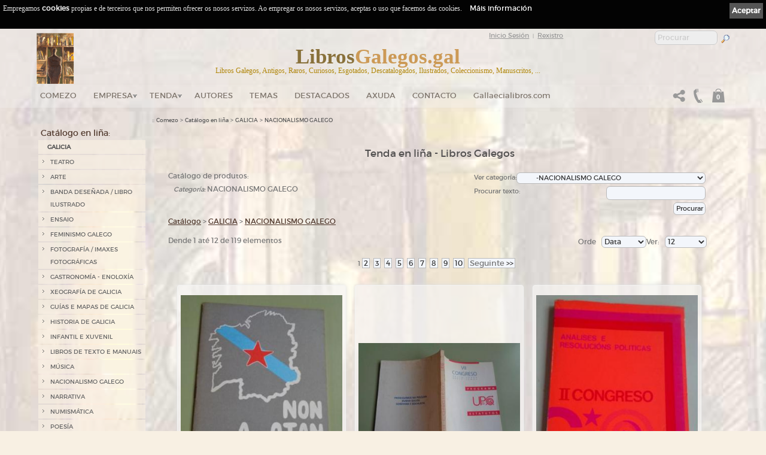

--- FILE ---
content_type: text/html; charset=ISO-8859-1
request_url: https://www.librosgalegos.gal/tienda_online/2/43_NACIONALISMO_GALEGO/?PHPSESSID=011ae62a141db88a3312924f53a56d28&cok=no
body_size: 131441
content:
<!DOCTYPE html PUBLIC "-//W3C//DTD XHTML 1.0 Transitional//EN" "http://www.w3.org/TR/xhtml1/DTD/xhtml1-transitional.dtd">
<html xmlns="http://www.w3.org/1999/xhtml" lang="gl" xml:lang="gl">
<head>
<meta name='author' 'Kantaronet'>
<meta name='language' content='Galician'>
<META scheme=RFC1766 content=Galician name=DC.Language>
<META content=gl name=language>
<meta http-equiv='' content='text/html; charset=iso-8859-1'>
<meta name="google-site-verification" content="uz8NuUp02oeGCJndJl9JWsWOPbtKvfcwi8JaKuLaONA" />
<title>Libros Galegos. NACIONALISMO GALEGO . Libros  galegos antigos, libros galegos de coleccionismo, libros galegos esgotados, manuscritos, libros en galego... Tenda en liña dende Galicia </title>
<META content='Libros Galegos. NACIONALISMO GALEGO . Libros  galegos antigos, libros galegos de coleccionismo, libros galegos esgotados, manuscritos, libros en galego... Tenda en liña dende Galicia ' name=title>
<META content='Libros Galegos. NACIONALISMO GALEGO . Libros  galegos antigos, libros galegos de coleccionismo, libros galegos esgotados, manuscritos, libros en galego... Tenda en liña dende Galicia ' name=DC.title>
<META http-equiv=title content='Libros Galegos. NACIONALISMO GALEGO . Libros  galegos antigos, libros galegos de coleccionismo, libros galegos esgotados, manuscritos, libros en galego... Tenda en liña dende Galicia '>
<META http-equiv=keywords content='NACIONALISMO GALEGO , Libros galegos antigos, libros en galego, libros galegos de coleccionismo, libros galegos descatalogados, curiosos, raros, manuscritos, primeiras edici&oacute;ns, edici&oacute;ns, gravados, tarxetas postais, c&oacute;mics, libros ilustrados, colecci&oacute;n antiga,  tenda en liña, mercar en Galicia, mercar en liña'>
<META content='NACIONALISMO GALEGO , Libros galegos antigos, libros en galego, libros galegos de coleccionismo, libros galegos descatalogados, curiosos, raros, manuscritos, primeiras edici&oacute;ns, edici&oacute;ns, gravados, tarxetas postais, c&oacute;mics, libros ilustrados, colecci&oacute;n antiga,  tenda en liña, mercar en Galicia, mercar en liña' name=keywords>
<META http-equiv=description content=' Libros Galegos. NACIONALISMO GALEGO . Libros en galego antigos e de coleccionismo, esgotados, descatalogados, raros, manuscritos, primeiras edici&oacute;ns, edici&oacute;ns especiais, libros para bibli&oacute;filos, gravados, tarxetas postais antigas... Tenda de libros en galego'>
<META content=' Libros Galegos. NACIONALISMO GALEGO . Libros en galego antigos e de coleccionismo, esgotados, descatalogados, raros, manuscritos, primeiras edici&oacute;ns, edici&oacute;ns especiais, libros para bibli&oacute;filos, gravados, tarxetas postais antigas... Tenda de libros en galego' name=description>
<META http-equiv=DC.Description content=' Libros Galegos. NACIONALISMO GALEGO . Libros en galego antigos e de coleccionismo, esgotados, descatalogados, raros, manuscritos, primeiras edici&oacute;ns, edici&oacute;ns especiais, libros para bibli&oacute;filos, gravados, tarxetas postais antigas... Tenda de libros en galego'>
<META http-equiv=Pragma content=no-cache>
<META content='1 days' name=Revisit>
<META content='1 day' name=REVISIT-AFTER>

<meta name="viewport" content="width=device-width, initial-scale=1.0">
<META content=Document name=VW96.objecttype>
<META content=global name=distribution>
<META content=document name=resource-type>


<LINK rel="canonical" href="https://www.librosgalegos.gal/tienda_online/2/43_NACIONALISMO_GALEGO/" />
<LINK rel="next" href="https://www.librosgalegos.gal/tienda_online/2/43_NACIONALISMO_GALEGO/2/" />

<meta property="og:url" content="https://www.librosgalegos.gal/tienda_online/2/43_NACIONALISMO_GALEGO/" />
<meta property="og:title" content="Libros Galegos. NACIONALISMO GALEGO . Libros  galegos antigos, libros galegos de coleccionismo, libros galegos esgotados, manuscritos, libros en galego... Tenda en li&ntilde;a dende Galicia " />
<meta property="og:description" content="Libros Galegos. NACIONALISMO GALEGO . Libros en galego antigos e de coleccionismo, esgotados, descatalogados, raros, manuscritos, primeiras edici&amp;Atilde;&amp;sup3;ns, edici&amp;Atilde;&amp;sup3;ns especiais, libros para bibli&amp;Atilde;&amp;sup3;filos, gravados, tarxetas postais antigas... Tenda de libros en galego" />
<meta property="og:image" content="https://www.librosgalegos.gal/Images/logo.png" />
<meta property="og:type" content="website"/>
<meta property="og:site_name" content="librosgalegos.gal"/>




<META content=ALL name=robots>
<META content=kantaronet.com name=author>
<META content=kantaronet.com name=DC.Creator>
<META http-equiv=Page-Enter content=blendTrans(Duration=1)>
<META HTTP-EQUIV='imagetoolbar' CONTENT='no'>
		
<!--[if lt IE 9]>
<script src="http://css3-mediaqueries-js.googlecode.com/svn/trunk/css3-mediaqueries.js"></script>
<![endif]-->
        
<LINK href="https://www.librosgalegos.gal/estilos/estilos.css?v=1.0" type=text/css rel=stylesheet>
<LINK href="https://www.librosgalegos.gal/estilos/estilos_body.css?v=1.0" type=text/css rel=stylesheet>
<link href="https://www.librosgalegos.gal/estilos/estilos_menu_catego.css?v=1.0" rel="stylesheet" type="text/css">
<LINK href="https://www.librosgalegos.gal/estilos/carrito.css?v=1.0" type=text/css rel=stylesheet>
<link rel="shortcut icon" href="https://www.librosgalegos.gal/Images/favicon.png" />	
<link rel="apple-touch-icon" href="https://www.librosgalegos.gal/Images/favicon.png"/>
    
    	
<script type="text/javascript" language="javascript" src="https://www.librosgalegos.gal/scripts/lytebox_v5.4/lytebox.js"></script>
<link rel="stylesheet" href="https://www.librosgalegos.gal/scripts/lytebox_v5.4/lytebox.css" type="text/css" media="screen" />
	


	
	
<link rel="stylesheet" type="text/css" href="https://www.librosgalegos.gal/scripts/menu_desplegable/estilos_menu.css" />
<script src="https://www.librosgalegos.gal/scripts/menu_desplegable/javascript_menu.js" type="text/javascript"></script>
	




	






	
	
	


	
<!--[if lt IE 7]>
		<script type="text/javascript" src="https://www.librosgalegos.gal/scripts/unitpngfix/unitpngfix.js"></script>
<![endif]--> 
	







<link type="text/css" rel="stylesheet" href="https://www.librosgalegos.gal/scripts/jQuery.mmenu-master/src/css/jquery.mmenu.all.css" />

<script type="text/javascript" src="https://ajax.googleapis.com/ajax/libs/jquery/1.7.2/jquery.min.js"></script>
<script type="text/javascript" src="https://www.librosgalegos.gal/scripts/jQuery.mmenu-master/src/js/jquery.mmenu.min.all.js"></script>
<script type="text/javascript">
	var j = jQuery.noConflict();
    j(function() {
        j('nav#menu_responsive').mmenu({

    counters		: true,
    classes			: 'mm-black mm-slide',
					offCanvas: {
						position: "right"
					}/*,
    header			: {
        add		: true,
        update	: true}*/
                                       });
        /*
        // este desplegable
        $('nav#menu_responsive').mmenu({
                                       slidingSubmenus: false
                                       });
        */
    });
	

	j(document).ready(function()  {	
		var offset_boton_volver = 250;
		var duration_boton_volver = 100;
		
		j(window).scroll(function(){	
								  
			if (j(window).width()>883 ){
				if (j(this).scrollTop()>30){
					j('#cab_wrapper_100x100').css({'background': 'rgb(245, 244, 243) transparent', 'background': 'rgba(245, 244, 243, 0.8)' ,	'-ms-filter': '"progid:DXImageTransform.Microsoft.gradient(startColorstr=#bbf3f3f2, endColorstr=#bbf3f3f2)"',	'filter': 'progid:DXImageTransform.Microsoft.gradient(startColorstr=#bbf3f3f2, endColorstr=#bbf3f3f2)'});
				} else {
					j('#cab_wrapper_100x100').css({'background': 'rgb(245, 244, 243) transparent', 'background': 'rgba(245, 244, 243, 0.3)' ,	'-ms-filter': '"progid:DXImageTransform.Microsoft.gradient(startColorstr=#bbf3f3f2, endColorstr=#bbf3f3f2)"',	'filter': 'progid:DXImageTransform.Microsoft.gradient(startColorstr=#bbf3f3f2, endColorstr=#bbf3f3f2)'});
				}
			}
								  
								  
								 // alert(j('#cuerpo_wrapper').height());
			//document.getElementById("column_cab_logo_mid").innerHTML=j(window).width();
			if (j(window).width()>883 && j(this).scrollTop()>150 && ( j('#cuerpo_wrapper').height() + j('#pie_wrapper').height() + j('#nav_menu_des').height() + j('#slider1_container').height() +50 >j(window).height()) ){ 					j("#cab_wrapper").addClass("cab_wrapper_scroll");
					j("#cab_wrapper_100x100").addClass("cab_wrapper_100x100_scroll");
					j("#cab_logo").addClass("cab_logo_oculto");
					//j("#cab_logo_hid").addClass("cab_logo_hid_oculto");
					j("#logo_menu_desplegable").addClass("logo_menu_desplegable_visible");
			}else {
					j("#cab_wrapper").removeClass("cab_wrapper_scroll");
					j("#cab_wrapper_100x100").removeClass("cab_wrapper_100x100_scroll");
					j("#cab_logo").removeClass("cab_logo_oculto");
					//j("#cab_logo_hid").removeClass("cab_logo_hid_oculto");
					j("#logo_menu_desplegable").removeClass("logo_menu_desplegable_visible");
			}
			
			

			
						if (j(this).scrollTop() > offset_boton_volver) {
				j('.back-to-top').fadeIn(duration_boton_volver);
			} else {
				j('.back-to-top').fadeOut(duration_boton_volver);
			}
				
			
			
		});
		
			
					j('.back-to-top').click(function(event) {
			event.preventDefault();
			j('html, body').animate({scrollTop: 0}, duration_boton_volver);
			return false;
		})
				
		
	});

	j(window).load(function()  {	
		j('#menu_responsive').css({'display': ''});
		j(window).resize();
		
			 ajustar_alto_mini();
		
	});
	
	j(window).resize(function()  {
			//Redimensionamos la capa cuerpo para que se ocupe el alto de ventana
			
			var alto_ventana = (window.innerHeight);
			var alto_body=j('BODY').height();
			//if (alto_ventana>alto_body){
				var cuerpo_alto=j('#cuerpo_centro').height();
				var nuevo_cuerpo_alto=cuerpo_alto + alto_ventana - alto_body;
				//alert("ventana "+ alto_ventana + "  BODY "+alto_body +  "  cuerpo "+cuerpo_alto +  " nuevo cuerpo "+nuevo_cuerpo_alto);
				j('#cuerpo_centro').css({'min-height': nuevo_cuerpo_alto+"px"});
			//}
			j(window).scroll();
			
			 ajustar_alto_mini();
			
	});
	
		function ajustar_alto_mini(){
	}
	
	function cerrar_menu_responsive(){
		j('#menu_responsive').trigger('close.mm');	
		return true;
	}
</script>

<script type="text/javascript">// <![CDATA[
	var $ = jQuery.noConflict();
	$(window).scroll(function()	{	$('BODY').css({'margin-top': '0px', 'padding-top': '0px'});			});
// ]]></script>
        



 


</head>
<BODY LEFTMARGIN="0" rightmargin="0" MARGINWIDTH="0" MARGINHEIGHT="0"   onload="" onresize="resize_Cookie()" style=" margin-top: 0px;  padding-top: 0px !important;"   class="noini"  >
<div class="sb-slidebar sb-left ">
			
                	<nav id="menu_responsive" style="display: none;">

                	<ul>
                    
                    	<li id="logo_menu_responsive"><img src="https://www.librosgalegos.gal/Images/logo_cab_p_trans.png" class="unitPNG" style="margin: 3px;" />
                        <p style="float: right; margin-right: 10px;">
                                                            
                                        <a href="https://www.librosgalegos.gal/tienda_online/2/?PHPSESSID=ecce57be2eb86bc03477c26f1ee9aa66&cok=no&cat=43_NACIONALISMO_GALEGO&PHPSESSID=011ae62a141db88a3312924f53a56d28&cok=no" title="Gallego" style="margin:0px; padding:0px; line-height:4px; height:4px;;color: #CCC" class="selec">Gl</a>&nbsp;&nbsp;                                        
                                                                                </p>
                                        
                        <p style="float: right; margin-right: 20px;">
                              <a href="https://www.librosgalegos.gal/compartir.php?PHPSESSID=ecce57be2eb86bc03477c26f1ee9aa66&cok=no&len=2&url=https://www.librosgalegos.gal/tienda_online/2/43_NACIONALISMO_GALEGO/"  class="lyteframe"  data-lyte-options="width:100% height:100%" target="_blank" onmouseup="cerrar_menu_responsive();"><img src="https://www.librosgalegos.gal/Images/compartir_menu.png" /></a>
                              </p>
                        </li>
                        <li  class="top"><a  href="https://www.librosgalegos.gal/index/2/?PHPSESSID=ecce57be2eb86bc03477c26f1ee9aa66&cok=no" title="Comezo">Comezo</a>
						</li>
                    	<li>
									<form name="form_buscar" action="tienda_online/2/?PHPSESSID=ecce57be2eb86bc03477c26f1ee9aa66&cok=no" method="get" class="mm-search">
										<input type="hidden" name="cok" id="cok" value="no">
										<input type="hidden" name="len" id="len" value="2">
										<input type="text" name="txt" id="txt" value="" width="100%" placeholder="Procurar">
									</form>
                 	   </li>
                                              <li ><a href="https://www.librosgalegos.gal/tienda_online/2/?PHPSESSID=ecce57be2eb86bc03477c26f1ee9aa66&cok=no">Tenda</a><ul class='sub'> <li class="sb-close"><a href="https://www.librosgalegos.gal/tienda_online/2/41_TEATRO_/?PHPSESSID=ecce57be2eb86bc03477c26f1ee9aa66&cok=no" class="sb-close" title="TEATRO ">TEATRO </a></li> <li class="sb-close"><a href="https://www.librosgalegos.gal/tienda_online/2/42_ARTE/?PHPSESSID=ecce57be2eb86bc03477c26f1ee9aa66&cok=no" class="sb-close" title="ARTE">ARTE</a></li> <li class="sb-close"><a href="https://www.librosgalegos.gal/tienda_online/2/110_BANDA_DESENADA___LIBRO_ILUSTRADO/?PHPSESSID=ecce57be2eb86bc03477c26f1ee9aa66&cok=no" class="sb-close" title="BANDA DESEÑADA / LIBRO ILUSTRADO">BANDA DESEÑADA / LIBRO ILUSTRADO</a></li> <li class="sb-close"><a href="https://www.librosgalegos.gal/tienda_online/2/39_ENSAIO/?PHPSESSID=ecce57be2eb86bc03477c26f1ee9aa66&cok=no" class="sb-close" title="ENSAIO">ENSAIO</a></li> <li class="sb-close"><a href="https://www.librosgalegos.gal/tienda_online/2/122_FEMINISMO_GALEGO/?PHPSESSID=ecce57be2eb86bc03477c26f1ee9aa66&cok=no" class="sb-close" title="FEMINISMO GALEGO">FEMINISMO GALEGO</a></li> <li class="sb-close"><a href="https://www.librosgalegos.gal/tienda_online/2/99_FOTOGRAFIA___IMAXES_FOTOGRAFICAS/?PHPSESSID=ecce57be2eb86bc03477c26f1ee9aa66&cok=no" class="sb-close" title="FOTOGRAFÍA / IMAXES FOTOGRÁFICAS">FOTOGRAFÍA / IMAXES FOTOGRÁFICAS</a></li> <li class="sb-close"><a href="https://www.librosgalegos.gal/tienda_online/2/111_GASTRONOMIA___ENOLOXIA/?PHPSESSID=ecce57be2eb86bc03477c26f1ee9aa66&cok=no" class="sb-close" title="GASTRONOMÍA - ENOLOXÍA">GASTRONOMÍA - ENOLOXÍA</a></li> <li class="sb-close"><a href="https://www.librosgalegos.gal/tienda_online/2/117_XEOGRAFIA_DE_GALICIA/?PHPSESSID=ecce57be2eb86bc03477c26f1ee9aa66&cok=no" class="sb-close" title="XEOGRAFÍA DE GALICIA">XEOGRAFÍA DE GALICIA</a></li> <li class="sb-close"><a href="https://www.librosgalegos.gal/tienda_online/2/118_GUIAS_E_MAPAS_DE_GALICIA/?PHPSESSID=ecce57be2eb86bc03477c26f1ee9aa66&cok=no" class="sb-close" title="GUÍAS E MAPAS DE GALICIA">GUÍAS E MAPAS DE GALICIA</a></li> <li class="sb-close"><a href="https://www.librosgalegos.gal/tienda_online/2/116_HISTORIA_DE_GALICIA/?PHPSESSID=ecce57be2eb86bc03477c26f1ee9aa66&cok=no" class="sb-close" title="HISTORIA DE GALICIA">HISTORIA DE GALICIA</a></li> <li class="sb-close"><a href="https://www.librosgalegos.gal/tienda_online/2/91_INFANTIL_E_XUVENIL/?PHPSESSID=ecce57be2eb86bc03477c26f1ee9aa66&cok=no" class="sb-close" title="INFANTIL E XUVENIL">INFANTIL E XUVENIL</a></li> <li class="sb-close"><a href="https://www.librosgalegos.gal/tienda_online/2/109_LIBROS_DE_TEXTO_E_MANUAIS/?PHPSESSID=ecce57be2eb86bc03477c26f1ee9aa66&cok=no" class="sb-close" title="LIBROS DE TEXTO E MANUAIS">LIBROS DE TEXTO E MANUAIS</a></li> <li class="sb-close"><a href="https://www.librosgalegos.gal/tienda_online/2/124_MUSICA/?PHPSESSID=ecce57be2eb86bc03477c26f1ee9aa66&cok=no" class="sb-close" title="MÚSICA">MÚSICA</a></li> <li class="sb-close"><a href="https://www.librosgalegos.gal/tienda_online/2/43_NACIONALISMO_GALEGO/?PHPSESSID=ecce57be2eb86bc03477c26f1ee9aa66&cok=no" class="sb-close" title="NACIONALISMO GALEGO">NACIONALISMO GALEGO</a></li> <li class="sb-close"><a href="https://www.librosgalegos.gal/tienda_online/2/38_NARRATIVA/?PHPSESSID=ecce57be2eb86bc03477c26f1ee9aa66&cok=no" class="sb-close" title="NARRATIVA">NARRATIVA</a></li> <li class="sb-close"><a href="https://www.librosgalegos.gal/tienda_online/2/115_NUMISMATICA/?PHPSESSID=ecce57be2eb86bc03477c26f1ee9aa66&cok=no" class="sb-close" title="NUMISMÁTICA">NUMISMÁTICA</a></li> <li class="sb-close"><a href="https://www.librosgalegos.gal/tienda_online/2/34_POESIA/?PHPSESSID=ecce57be2eb86bc03477c26f1ee9aa66&cok=no" class="sb-close" title="POESÍA">POESÍA</a></li> <li class="sb-close"><a href="https://www.librosgalegos.gal/tienda_online/2/83_PUBLICACIONS/?PHPSESSID=ecce57be2eb86bc03477c26f1ee9aa66&cok=no" class="sb-close" title="PUBLICACIÓNS">PUBLICACIÓNS</a></li> <li class="sb-close"><a href="https://www.librosgalegos.gal/tienda_online/2/112_SANTIAGO_CAMINO_DE_SANTIAGO_XACOBEO/?PHPSESSID=ecce57be2eb86bc03477c26f1ee9aa66&cok=no" class="sb-close" title="SANTIAGO-CAMIÑO DE SANTIAGO-XACOBEO">SANTIAGO-CAMIÑO DE SANTIAGO-XACOBEO</a></li></ul>                                      
                                      
                    	  </li>                          
                          
                          
                          
                        <li  class="top"><a  href="https://www.librosgalegos.gal/autores/2/?PHPSESSID=ecce57be2eb86bc03477c26f1ee9aa66&cok=no" title="Listado de Autores">Autores</a>
						</li>
                        <li  class="top"><a  href="https://www.librosgalegos.gal/temas/2/?PHPSESSID=ecce57be2eb86bc03477c26f1ee9aa66&cok=no" title="Listado de Temas">Temas</a>
						</li>
                          
                        
                                                                        <li >
                            <a   href="https://www.gallaecialibros.com/novedades_online/2/?PHPSESSID=ecce57be2eb86bc03477c26f1ee9aa66&cok=no" title="Listado de destacados">Destacados</a>
                        </li>
                                                               <li >
                        <a href="https://www.gallaecialibros.com/clientes/2/?PHPSESSID=ecce57be2eb86bc03477c26f1ee9aa66&cok=no" title="Clientes - Rexistro de usuarios">Clientes</a>
                            <ul >
                                <li>
                                <a href="https://www.gallaecialibros.com/clientes/2/?PHPSESSID=ecce57be2eb86bc03477c26f1ee9aa66&cok=no" title="Clientes - Rexistro de usuarios">Clientes</a>
                                </li>
                                <li>
                                    <a href="https://www.gallaecialibros.com/pedidos_no_reg/2/?PHPSESSID=ecce57be2eb86bc03477c26f1ee9aa66&cok=no" title="Seguimento de pedidos de clientes">Pedidos</a>
                                </li>
                            </ul>
                    </li>
                                        

                    
                       
                    <li >
                    <a href="https://www.gallaecialibros.com/ayuda_tienda/2/?PHPSESSID=ecce57be2eb86bc03477c26f1ee9aa66&cok=no"  title="Axuda"> Axuda </a>
                    </li>

                    <li>
                    <a  href="https://www.gallaecialibros.com/condiciones/2/?PHPSESSID=ecce57be2eb86bc03477c26f1ee9aa66&cok=no" title="Condicións de uso e privacidade"> Condicións</a>
                    
                    </li>
                                        
                    <li ><a class="top_link" href="https://www.gallaecialibros.com" title="Libros  Antigos, Raros, Curiosos, Esgotados, Descatalogados, Ilustrados, Coleccionismo, Manuscritos...">GallaeciaLibros.com</a>
                    </li>
                    
                    <li ><a class="top_link" href="https://www.gallaecialibros.com/contacto/2/?PHPSESSID=ecce57be2eb86bc03477c26f1ee9aa66&cok=no" title="Contacto">Contacto</a>
                    </li>
                        
                        
    
    
                        
                        
                    </ul>
                    </nav>
			
</div>


<div id="sb-site">
<div id="wrapper_100x100"   class="noini"  > 
    
<!-- Inicio cab_wrapper_100x100-->
<div id="cab_wrapper_100x100">
    <!-- Inicio cab_wrapper-->
    <div id="cab_wrapper">
	    
	    
    <header>
	<!-- Inicio cab_logo-->
	<div id="cab_logo" align="left">
    
        <div id="column_cab_logo_left">
       	 <a href="https://www.librosgalegos.gal" title="Comezo -  Libros Galegos" id="logo_grande"><img src="https://www.librosgalegos.gal/Images/logo_cab_g.png" alt="Logo Libros Galegos" ></a>
             <a href="https://www.librosgalegos.gal" title="Comezo -  Libros Galegos" id="logo_medio"><img src="https://www.librosgalegos.gal/Images/logo_cab_m.png" alt="Logo Libros Galegos"></a>
      	 	 <a href="https://www.librosgalegos.gal" title="Comezo -  Libros Galegos" id="logo_pequeno"><img src="https://www.librosgalegos.gal/Images/logo_cab_p.png" alt="Logo Libros Galegos"></a>
        </div>
        	  
    
        <div id="column_cab_logo_mid">
             
        	<div id="cab_inicio_registro">

								        <a href="https://www.gallaecialibros.com/clientes/2/?PHPSESSID=ecce57be2eb86bc03477c26f1ee9aa66&cok=no" title="Inicio Sesión">Inicio Sesión</span></a><span class="separador">&nbsp;&nbsp;&nbsp;|&nbsp;&nbsp;&nbsp;</span>
                        
				        <a href="https://www.gallaecialibros.com/registro_tienda/2/?PHPSESSID=ecce57be2eb86bc03477c26f1ee9aa66&cok=no" title="Rexistro">Rexistro</span></a>
					            </div>
              
            <a href="https://www.librosgalegos.gal" style="text-decoration:none;"><h1>Libros<span class="tit_cabe">Galegos.gal</span></h1></a>
            <h3 class="titulo_h3">
            Libros Galegos, Antigos, Raros, Curiosos, Esgotados, Descatalogados, Ilustrados, Coleccionismo, Manuscritos, ...            </h3>
             
                     </div>
        	  
        	    
    
        <div id="column_cab_logo_right">
        
            
                <div id="buscar_top">
									<form name="form_buscar" action="https://www.librosgalegos.gal/tienda_online/2/?PHPSESSID=ecce57be2eb86bc03477c26f1ee9aa66&cok=no" method="get">
										<input type="hidden" name="cok" id="cok" value="no">
										<input type="hidden" name="len" id="len" value="2">
										<input type="text" name="txt" id="txt" size="11"  placeholder="Procurar" value="" style="		-webkit-border-radius: 7px 7px; -moz-border-radius: 7px 7px; border-color:#CCC; color:#999 !important; background-color:#eeeeee; max-width: 154px;">
										<input type="image" src="https://www.librosgalegos.gal/Images/boton_buscar.png" onClick="form_buscar.submit();" style="margin: 0px; border:0px; margin-botom: 0px; vertical-align:bottom; background-color:transparent;">
									</form>
				</div>
                
            
            
              <img src="https://www.librosgalegos.gal/Images/espacio.gif" width="100%" height="1px" />
             <div  id="cab_menu_redes">	

                                    <ul>
                    <li>
                                                                            </ul>
                
                
                
            </div>
        
      	 	 <a href="#menu_responsive" id="boton_menu_peq"><img src="https://www.librosgalegos.gal/Images/boton_menu_responsive_p.png" alt="Menú Libros Galegos"></a>
        
            <a href="https://www.gallaecialibros.com/carrito_tienda/2/?PHPSESSID=ecce57be2eb86bc03477c26f1ee9aa66&cok=no"  style="  "  title="Ver o carro da compra" id="cesta_menu"><b style="line-height: 26px;"><sup style="font-size:11px;">0</sup></b></a>

            <a href="tel: +34 635 66 63 20"  style=""  title="Teléfono" id="telefono_menu"><img src="https://www.librosgalegos.gal/Images/telefono_menu.png" class="unitPNG" width="26" height="26" /></a>

            <a href="https://www.gallaecialibros.com/compartir.php?PHPSESSID=ecce57be2eb86bc03477c26f1ee9aa66&cok=no&len=2&url=https://www.librosgalegos.gal/tienda_online/2/43_NACIONALISMO_GALEGO/"  style=""  title="Compartir" id="compartir_menu" class="lyteframe"  data-lyte-options="height:100%" ><img src="https://www.librosgalegos.gal/Images/compartir_menu_pos.png" class="unitPNG" width="26" height="26" /></a>
            
        </div>
        	  
	</div>	
	<!-- Fin cab_logo-->	
    </header>
	
		<div id="menu" >
    			<nav>
                        <ul id="nav_menu_des">
                            <li  class="top" id="logo_menu_desplegable"><a class="top_link" href="https://www.librosgalegos.gal" title="Comezo -  Libros Galegos"><img src="https://www.librosgalegos.gal/Images/logo_cab_p_menu.png" alt="Logo Libros Galegos"></a>
                            </li>
                            <li  class="top"><a class="top_link" href="https://www.librosgalegos.gal/index/2/?PHPSESSID=ecce57be2eb86bc03477c26f1ee9aa66&cok=no" title="Comezo">Comezo</a>
                            </li>
                            
                            <li  class="top"><a class="top_link fly" href="https://www.gallaecialibros.com/empresa/2/?PHPSESSID=ecce57be2eb86bc03477c26f1ee9aa66&cok=no" title="Empresa">Empresa</a>
                                <ul class="sub">
                                    
                                    <li>
                                    <a href="https://www.gallaecialibros.com/empresa/2/?PHPSESSID=ecce57be2eb86bc03477c26f1ee9aa66&cok=no" title="Código QR - Cáptura rápida">Empresa</a>
                                    </li>
                                    <li>
                                    <a href="https://www.gallaecialibros.com/contacto/2/?PHPSESSID=ecce57be2eb86bc03477c26f1ee9aa66&cok=no" title="Contacto">Contacto</a>
                                    </li>
                                    <li><a  href="https://www.gallaecialibros.com/enlaces/2/?PHPSESSID=ecce57be2eb86bc03477c26f1ee9aa66&cok=no" title="Ligaz&oacute;ns">Ligaz&oacute;ns</a>
                                    </li>

                                    <li>
                                    <a href="https://www.gallaecialibros.com/condiciones/2/?PHPSESSID=ecce57be2eb86bc03477c26f1ee9aa66&cok=no" title="Condicións de uso e privacidade"> Condicións</a>
                                    </li>
                                    <li><a href="https://www.gallaecialibros.com/aviso/2/?PHPSESSID=ecce57be2eb86bc03477c26f1ee9aa66&cok=no" title="Aviso Legal">Aviso Legal</a>
                                    </li>
                                    
                                    <li><a  href="https://www.gallaecialibros.com/politica_privacidad/2/?PHPSESSID=ecce57be2eb86bc03477c26f1ee9aa66&cok=no" title="Política de privacidade">Política de privacidade</a>
                                    </li>
                                    
                                    <li><a  href="https://www.gallaecialibros.com/cookies/2/?PHPSESSID=ecce57be2eb86bc03477c26f1ee9aa66&cok=no" title="Cookies">Cookies</a>
                                    </li>
                                </ul>
                          </li>
						                            
                                                   
                            
                              		<li class="top" ><a href="https://www.librosgalegos.gal/tienda_online/2/?PHPSESSID=ecce57be2eb86bc03477c26f1ee9aa66&cok=no" class="top_link fly">Tenda</a><ul class='sub'> <li class="sb-close"><a href="https://www.librosgalegos.gal/tienda_online/2/41_TEATRO_/?PHPSESSID=ecce57be2eb86bc03477c26f1ee9aa66&cok=no" class="sb-close" title="TEATRO ">TEATRO </a></li> <li class="sb-close"><a href="https://www.librosgalegos.gal/tienda_online/2/42_ARTE/?PHPSESSID=ecce57be2eb86bc03477c26f1ee9aa66&cok=no" class="sb-close" title="ARTE">ARTE</a></li> <li class="sb-close"><a href="https://www.librosgalegos.gal/tienda_online/2/110_BANDA_DESENADA___LIBRO_ILUSTRADO/?PHPSESSID=ecce57be2eb86bc03477c26f1ee9aa66&cok=no" class="sb-close" title="BANDA DESEÑADA / LIBRO ILUSTRADO">BANDA DESEÑADA / LIBRO ILUSTRADO</a></li> <li class="sb-close"><a href="https://www.librosgalegos.gal/tienda_online/2/39_ENSAIO/?PHPSESSID=ecce57be2eb86bc03477c26f1ee9aa66&cok=no" class="sb-close" title="ENSAIO">ENSAIO</a></li> <li class="sb-close"><a href="https://www.librosgalegos.gal/tienda_online/2/122_FEMINISMO_GALEGO/?PHPSESSID=ecce57be2eb86bc03477c26f1ee9aa66&cok=no" class="sb-close" title="FEMINISMO GALEGO">FEMINISMO GALEGO</a></li> <li class="sb-close"><a href="https://www.librosgalegos.gal/tienda_online/2/99_FOTOGRAFIA___IMAXES_FOTOGRAFICAS/?PHPSESSID=ecce57be2eb86bc03477c26f1ee9aa66&cok=no" class="sb-close" title="FOTOGRAFÍA / IMAXES FOTOGRÁFICAS">FOTOGRAFÍA / IMAXES FOTOGRÁFICAS</a></li> <li class="sb-close"><a href="https://www.librosgalegos.gal/tienda_online/2/111_GASTRONOMIA___ENOLOXIA/?PHPSESSID=ecce57be2eb86bc03477c26f1ee9aa66&cok=no" class="sb-close" title="GASTRONOMÍA - ENOLOXÍA">GASTRONOMÍA - ENOLOXÍA</a></li> <li class="sb-close"><a href="https://www.librosgalegos.gal/tienda_online/2/117_XEOGRAFIA_DE_GALICIA/?PHPSESSID=ecce57be2eb86bc03477c26f1ee9aa66&cok=no" class="sb-close" title="XEOGRAFÍA DE GALICIA">XEOGRAFÍA DE GALICIA</a></li> <li class="sb-close"><a href="https://www.librosgalegos.gal/tienda_online/2/118_GUIAS_E_MAPAS_DE_GALICIA/?PHPSESSID=ecce57be2eb86bc03477c26f1ee9aa66&cok=no" class="sb-close" title="GUÍAS E MAPAS DE GALICIA">GUÍAS E MAPAS DE GALICIA</a></li> <li class="sb-close"><a href="https://www.librosgalegos.gal/tienda_online/2/116_HISTORIA_DE_GALICIA/?PHPSESSID=ecce57be2eb86bc03477c26f1ee9aa66&cok=no" class="sb-close" title="HISTORIA DE GALICIA">HISTORIA DE GALICIA</a></li> <li class="sb-close"><a href="https://www.librosgalegos.gal/tienda_online/2/91_INFANTIL_E_XUVENIL/?PHPSESSID=ecce57be2eb86bc03477c26f1ee9aa66&cok=no" class="sb-close" title="INFANTIL E XUVENIL">INFANTIL E XUVENIL</a></li> <li class="sb-close"><a href="https://www.librosgalegos.gal/tienda_online/2/109_LIBROS_DE_TEXTO_E_MANUAIS/?PHPSESSID=ecce57be2eb86bc03477c26f1ee9aa66&cok=no" class="sb-close" title="LIBROS DE TEXTO E MANUAIS">LIBROS DE TEXTO E MANUAIS</a></li> <li class="sb-close"><a href="https://www.librosgalegos.gal/tienda_online/2/124_MUSICA/?PHPSESSID=ecce57be2eb86bc03477c26f1ee9aa66&cok=no" class="sb-close" title="MÚSICA">MÚSICA</a></li> <li class="sb-close"><a href="https://www.librosgalegos.gal/tienda_online/2/43_NACIONALISMO_GALEGO/?PHPSESSID=ecce57be2eb86bc03477c26f1ee9aa66&cok=no" class="sb-close" title="NACIONALISMO GALEGO">NACIONALISMO GALEGO</a></li> <li class="sb-close"><a href="https://www.librosgalegos.gal/tienda_online/2/38_NARRATIVA/?PHPSESSID=ecce57be2eb86bc03477c26f1ee9aa66&cok=no" class="sb-close" title="NARRATIVA">NARRATIVA</a></li> <li class="sb-close"><a href="https://www.librosgalegos.gal/tienda_online/2/115_NUMISMATICA/?PHPSESSID=ecce57be2eb86bc03477c26f1ee9aa66&cok=no" class="sb-close" title="NUMISMÁTICA">NUMISMÁTICA</a></li> <li class="sb-close"><a href="https://www.librosgalegos.gal/tienda_online/2/34_POESIA/?PHPSESSID=ecce57be2eb86bc03477c26f1ee9aa66&cok=no" class="sb-close" title="POESÍA">POESÍA</a></li> <li class="sb-close"><a href="https://www.librosgalegos.gal/tienda_online/2/83_PUBLICACIONS/?PHPSESSID=ecce57be2eb86bc03477c26f1ee9aa66&cok=no" class="sb-close" title="PUBLICACIÓNS">PUBLICACIÓNS</a></li> <li class="sb-close"><a href="https://www.librosgalegos.gal/tienda_online/2/112_SANTIAGO_CAMINO_DE_SANTIAGO_XACOBEO/?PHPSESSID=ecce57be2eb86bc03477c26f1ee9aa66&cok=no" class="sb-close" title="SANTIAGO-CAMIÑO DE SANTIAGO-XACOBEO">SANTIAGO-CAMIÑO DE SANTIAGO-XACOBEO</a></li></ul>                                      
                                      
                    				 </li>
                          
                                    <li  class="top"><a  class="top_link"  href="https://www.librosgalegos.gal/autores/2/?PHPSESSID=ecce57be2eb86bc03477c26f1ee9aa66&cok=no" title="Listado de Autores">Autores</a>
                                    </li>
                                    <li  class="top"><a  class="top_link"  href="https://www.librosgalegos.gal/temas/2/?PHPSESSID=ecce57be2eb86bc03477c26f1ee9aa66&cok=no" title="Listado de Temas">Temas</a>
                                    </li>
                                                                                                  <li class="top">
                                        <a class="top_link" href="https://www.gallaecialibros.com/novedades_online/2/?PHPSESSID=ecce57be2eb86bc03477c26f1ee9aa66&cok=no" title="Listado de destacados">DESTACADOS</a>
                                    </li>
                                    						  
                               
                               
                            <li class="top">
                            <a href="https://www.gallaecialibros.com/ayuda_tienda/2/?PHPSESSID=ecce57be2eb86bc03477c26f1ee9aa66&cok=no" class="top_link" title="Axuda"> Axuda </a>
                            </li>
							                                                        
                            <li  class="top"><a class="top_link" href="https://www.gallaecialibros.com/contacto/2/?PHPSESSID=ecce57be2eb86bc03477c26f1ee9aa66&cok=no" title="Contacto">Contacto</a>
                            </li>
                    
                   			<li   class="oculta_1100 top"><a class="top_link" href="https://www.gallaecialibros.com" style="text-transform:none;" title="Libros Antigos, Raros, Curiosos, Esgotados, Descatalogados, Ilustrados, Coleccionismo, Manuscritos...">Gallaecialibros.com</a>
                 		   </li>
                            
                                                        
                            <li  class="top redes_sociales">
                            
            
            <a href="https://www.gallaecialibros.com/carrito_tienda/2/?PHPSESSID=ecce57be2eb86bc03477c26f1ee9aa66&cok=no"  style="  "  title="Ver o carro da compra" id="cesta_menu_des"><b style="line-height: 26px;"><sup style="font-size:11px;">0</sup></b></a>
                        <a href="tel: +34 981 823 272"  style=""  title="Teléfono" id="telefono_menu_des"><img src="https://www.librosgalegos.gal/Images/telefono_menu.png" class="unitPNG" width="26" height="26" /></a>
                        <a href="https://www.gallaecialibros.com/compartir.php?PHPSESSID=ecce57be2eb86bc03477c26f1ee9aa66&cok=no&len=2&url=https://www.librosgalegos.gal/tienda_online/2/43_NACIONALISMO_GALEGO/"  style=""  title="Compartir" id="compartir_menu_des" class="lyteframe"  data-lyte-options="height:100%" ><img src="https://www.librosgalegos.gal/Images/compartir_menu_pos.png" class="unitPNG" width="26" height="26" /></a>
            
                                                            
                                                            </li>
                        </ul>
          </nav>
                </div>
		
        </div>	
    <!-- Fin cab_wrapper-->	
</div>	
<!-- Fin cab_wrapper_100x100-->	

   
 <div id="cab_logo_hid"></div>   


		
<!-- Ini: separador_cab_wrapper_100x100 -->
<div id="separador_cab_wrapper_100x100"></div>	
<!-- Fin: separador_cab_wrapper_100x100 -->

    
    		
		
		

    		<!-- Inicio cuerpo_wrapper_100x100-->
<div id="cuerpo_wrapper_100x100">
    <!-- Inicio cuerpo_wrapper-->
    <div id="cuerpo_wrapper">	
    
    
    
	<div id="cuerpo" class="alpha60">
    
	
		        <aside>
		<div ID="col_izq" class=" ">
						<nav>	
			<div id="menu_categorias"><br />
            	<a href="https://www.librosgalegos.gal/tienda_online/2/?PHPSESSID=ecce57be2eb86bc03477c26f1ee9aa66&cok=no" class="cat">Catálogo en liña:</a>
				<div id="nav_menu_catego">
                	<ul>
               						  <li class="catego1"><span class=""> <a href="https://www.librosgalegos.gal/tienda_online/2/31_GALICIA/?PHPSESSID=ecce57be2eb86bc03477c26f1ee9aa66&cok=no" class="catego1" title="GALICIA">GALICIA</a></span></li> <li class="catego2"><span class=""> <a href="https://www.librosgalegos.gal/tienda_online/2/41_TEATRO_/?PHPSESSID=ecce57be2eb86bc03477c26f1ee9aa66&cok=no" class="catego2" title="TEATRO ">TEATRO </a></span></li> <li class="catego2"><span class=""> <a href="https://www.librosgalegos.gal/tienda_online/2/42_ARTE/?PHPSESSID=ecce57be2eb86bc03477c26f1ee9aa66&cok=no" class="catego2" title="ARTE">ARTE</a></span></li> <li class="catego2"><span class=""> <a href="https://www.librosgalegos.gal/tienda_online/2/110_BANDA_DESENADA___LIBRO_ILUSTRADO/?PHPSESSID=ecce57be2eb86bc03477c26f1ee9aa66&cok=no" class="catego2" title="BANDA DESEÑADA / LIBRO ILUSTRADO">BANDA DESEÑADA / LIBRO ILUSTRADO</a></span></li> <li class="catego2"><span class=""> <a href="https://www.librosgalegos.gal/tienda_online/2/39_ENSAIO/?PHPSESSID=ecce57be2eb86bc03477c26f1ee9aa66&cok=no" class="catego2" title="ENSAIO">ENSAIO</a></span></li> <li class="catego2"><span class=""> <a href="https://www.librosgalegos.gal/tienda_online/2/122_FEMINISMO_GALEGO/?PHPSESSID=ecce57be2eb86bc03477c26f1ee9aa66&cok=no" class="catego2" title="FEMINISMO GALEGO">FEMINISMO GALEGO</a></span></li> <li class="catego2"><span class=""> <a href="https://www.librosgalegos.gal/tienda_online/2/99_FOTOGRAFIA___IMAXES_FOTOGRAFICAS/?PHPSESSID=ecce57be2eb86bc03477c26f1ee9aa66&cok=no" class="catego2" title="FOTOGRAFÍA / IMAXES FOTOGRÁFICAS">FOTOGRAFÍA / IMAXES FOTOGRÁFICAS</a></span></li> <li class="catego2"><span class=""> <a href="https://www.librosgalegos.gal/tienda_online/2/111_GASTRONOMIA___ENOLOXIA/?PHPSESSID=ecce57be2eb86bc03477c26f1ee9aa66&cok=no" class="catego2" title="GASTRONOMÍA - ENOLOXÍA">GASTRONOMÍA - ENOLOXÍA</a></span></li> <li class="catego2"><span class=""> <a href="https://www.librosgalegos.gal/tienda_online/2/117_XEOGRAFIA_DE_GALICIA/?PHPSESSID=ecce57be2eb86bc03477c26f1ee9aa66&cok=no" class="catego2" title="XEOGRAFÍA DE GALICIA">XEOGRAFÍA DE GALICIA</a></span></li> <li class="catego2"><span class=""> <a href="https://www.librosgalegos.gal/tienda_online/2/118_GUIAS_E_MAPAS_DE_GALICIA/?PHPSESSID=ecce57be2eb86bc03477c26f1ee9aa66&cok=no" class="catego2" title="GUÍAS E MAPAS DE GALICIA">GUÍAS E MAPAS DE GALICIA</a></span></li> <li class="catego2"><span class=""> <a href="https://www.librosgalegos.gal/tienda_online/2/116_HISTORIA_DE_GALICIA/?PHPSESSID=ecce57be2eb86bc03477c26f1ee9aa66&cok=no" class="catego2" title="HISTORIA DE GALICIA">HISTORIA DE GALICIA</a></span></li> <li class="catego2"><span class=""> <a href="https://www.librosgalegos.gal/tienda_online/2/91_INFANTIL_E_XUVENIL/?PHPSESSID=ecce57be2eb86bc03477c26f1ee9aa66&cok=no" class="catego2" title="INFANTIL E XUVENIL">INFANTIL E XUVENIL</a></span></li> <li class="catego2"><span class=""> <a href="https://www.librosgalegos.gal/tienda_online/2/109_LIBROS_DE_TEXTO_E_MANUAIS/?PHPSESSID=ecce57be2eb86bc03477c26f1ee9aa66&cok=no" class="catego2" title="LIBROS DE TEXTO E MANUAIS">LIBROS DE TEXTO E MANUAIS</a></span></li> <li class="catego2"><span class=""> <a href="https://www.librosgalegos.gal/tienda_online/2/124_MUSICA/?PHPSESSID=ecce57be2eb86bc03477c26f1ee9aa66&cok=no" class="catego2" title="MÚSICA">MÚSICA</a></span></li> <li class="catego2"><span class=""> <a href="https://www.librosgalegos.gal/tienda_online/2/43_NACIONALISMO_GALEGO/?PHPSESSID=ecce57be2eb86bc03477c26f1ee9aa66&cok=no" class="catego2" title="NACIONALISMO GALEGO">NACIONALISMO GALEGO</a></span></li> <li class="catego2"><span class=""> <a href="https://www.librosgalegos.gal/tienda_online/2/38_NARRATIVA/?PHPSESSID=ecce57be2eb86bc03477c26f1ee9aa66&cok=no" class="catego2" title="NARRATIVA">NARRATIVA</a></span></li> <li class="catego2"><span class=""> <a href="https://www.librosgalegos.gal/tienda_online/2/115_NUMISMATICA/?PHPSESSID=ecce57be2eb86bc03477c26f1ee9aa66&cok=no" class="catego2" title="NUMISMÁTICA">NUMISMÁTICA</a></span></li> <li class="catego2"><span class=""> <a href="https://www.librosgalegos.gal/tienda_online/2/34_POESIA/?PHPSESSID=ecce57be2eb86bc03477c26f1ee9aa66&cok=no" class="catego2" title="POESÍA">POESÍA</a></span></li> <li class="catego2"><span class=""> <a href="https://www.librosgalegos.gal/tienda_online/2/83_PUBLICACIONS/?PHPSESSID=ecce57be2eb86bc03477c26f1ee9aa66&cok=no" class="catego2" title="PUBLICACIÓNS">PUBLICACIÓNS</a></span></li> <li class="catego2"><span class=""> <a href="https://www.librosgalegos.gal/tienda_online/2/112_SANTIAGO_CAMINO_DE_SANTIAGO_XACOBEO/?PHPSESSID=ecce57be2eb86bc03477c26f1ee9aa66&cok=no" class="catego2" title="SANTIAGO-CAMIÑO DE SANTIAGO-XACOBEO">SANTIAGO-CAMIÑO DE SANTIAGO-XACOBEO</a></span></li>                
                	</ul>
                </div>
        	 </div>         	</nav>
         	<img src="https://www.librosgalegos.gal/Images/espacio.gif" width="180px" height="10px" />
            
                        	
                        
            
            
			             
         <div>
         <img src="https://www.librosgalegos.gal/Images/gastos_envio_gratis_2.png"/>
         
         </div>
            
            				
                                                    
       </div>         
       </aside>     
				<div id="cuerpo_centro" class=" ">
       
				<div id="navegacion" style="display:table;"> 
					<div id="enlaces_navegacion">
                    <nav> 					&nbsp;:: <a href="https://www.librosgalegos.gal/index/2/" class="navegacion" title="Comezo">Comezo</a>
 &gt; <a href='https://www.librosgalegos.gal/tienda_online/2/' class='navegacion' title='Catálogo en liña'>Catálogo en liña</a> &gt; <a href='https://www.librosgalegos.gal/tienda_online/2/31_GALICIA' class='ruta_cate' title='Ver  GALICIA'>GALICIA</a> &gt; <a href='https://www.librosgalegos.gal/tienda_online/2/43_NACIONALISMO_GALEGO' class='ruta_cate' title='Ver  NACIONALISMO GALEGO'>NACIONALISMO GALEGO</a>                    </nav>
					</div>
                    <div id="identificacion">
                    							                    </div>
					<div id="carrito_enlace">
						&nbsp;                    </div>
				</div>  
                
				<div id="separador_v_navega"></div>
		
            	<div id="cuerpo_centro_container">
                <main>
<div align="left">
    
    <h1 align="left">&nbsp;
    Tenda en liña - Libros Galegos    </h1>
    <table width="100%"  border="0" cellspacing="0" cellpadding="0">
      <tr>
        <td width="100%" align="center">
            <div style="width:100%" align="center">
		<script>
function decimalColorToHTMLcolor(number) {
	
    //converts to a integer
    var intnumber = number - 0;
 
    // isolate the colors - really not necessary
    var red, green, blue;
 
    // needed since toString does not zero fill on left
    var template = "#000000";
 
    // in the MS Windows world RGB colors
    // are 0xBBGGRR because of the way Intel chips store bytes
    red = (intnumber&0x0000ff) << 16;
    green = intnumber&0x00ff00;
    blue = (intnumber&0xff0000) >>> 16;
 
    // mask out each color and reverse the order
    intnumber = red|green|blue;
 
    // toString converts a number to a hexstring
    var HTMLcolor = intnumber.toString(16);
 
    //template adds # for standard HTML #RRGGBB
    HTMLcolor = template.substring(0,7 - HTMLcolor.length) + HTMLcolor;
	//alert(HTMLcolor)
    return HTMLcolor;
} 
</script>
			<table border="0" cellpadding="0" cellspacing="0" width="100%" align="center" height="25">
				<tr>
					<td>
						<table border="0" cellpadding="0" cellspacing="0"  width="100%" style="display: table;">
							<tr>
								<td valign="top" width="320" class="oculta_700"><p class="note_bold" style="">Catálogo de produtos:<br><small style="text-decoration:underline:; font-size:15; line-height: 25px;">&ensp; <font style="font-size:11px; font-style:italic">Categoría:</font> NACIONALISMO GALEGO </small></p></td>
								<td valign="top" width="20" class="oculta_700">&nbsp;</td>
								<td valign="top"  class="note" style="width: auto; max-width: 380px;"><nobr>
									<form method="get" name="busca_dor" action="https://www.librosgalegos.gal/tienda_online/2/">
										<input type="hidden" name="cok" id="cok" value="no">
										<input type="hidden" name="n" id="n" value="12">
										<input type="hidden" name="ord" id="ord" value="fecha">
                                        <table cellpadding="0" cellspacing="0" border="0"   style="float:right;">
                                        	<tr>
                                            	<td style="padding: 2px;">
                                                	<span style="float: left">Ver categoría:</span>
                                                    <select name="cat" style="float:right;">
                                                        <option value="0">&nbsp;Todas&nbsp;</option>
                                                        <optgroup label="Categorías">
                                                      <option value='44_BELAS_ARTES'  >:· BELAS ARTES</option><option value='69_CINEMA'  >&nbsp;&nbsp;&nbsp;&nbsp;&nbsp;&nbsp;&nbsp;&nbsp;&nbsp;-CINEMA</option><option value='97_ESCULTURA___CERAMICA'  >&nbsp;&nbsp;&nbsp;&nbsp;&nbsp;&nbsp;&nbsp;&nbsp;&nbsp;-ESCULTURA / CERÁMICA</option><option value='119_HISTORIA_DA_ARTE'  >&nbsp;&nbsp;&nbsp;&nbsp;&nbsp;&nbsp;&nbsp;&nbsp;&nbsp;-HISTORIA DA ARTE</option><option value='73_OUTROS'  >&nbsp;&nbsp;&nbsp;&nbsp;&nbsp;&nbsp;&nbsp;&nbsp;&nbsp;-OUTROS</option><option value='72_PINTURA'  >&nbsp;&nbsp;&nbsp;&nbsp;&nbsp;&nbsp;&nbsp;&nbsp;&nbsp;-PINTURA</option><option value='125_AGUILAR___CRISOL___CRISOLIN'  >:· AGUILAR / CRISOL - CRISOLÍN</option><option value='120_ARQUITECTURA'  >:· ARQUITECTURA</option><option value='126_ARTE:_OBRA_ORIXINAL'  >:· ARTE: OBRA ORIXINAL</option><option value='45_BIOGRAFIAS'  >:· BIOGRAFÍAS</option><option value='127_CAMINO_DE_SANTIAGO'  >:· CAMIÑO DE SANTIAGO</option><option value='113_CERVANTES'  >:· CERVANTES</option><option value='46_CIENCIAS'  >:· CIENCIAS</option><option value='47_COCINA_E_GASTRONOMIA'  >:· COCIÑA E GASTRONOMÍA</option><option value='92_COLECCIONISMO'  >:· COLECCIONISMO</option><option value='93_ALBUMES_DE_CROMOS'  >&nbsp;&nbsp;&nbsp;&nbsp;&nbsp;&nbsp;&nbsp;&nbsp;&nbsp;-ÁLBUMES DE CROMOS</option><option value='108_FILATELIA_NUMISMATICA'  >&nbsp;&nbsp;&nbsp;&nbsp;&nbsp;&nbsp;&nbsp;&nbsp;&nbsp;-FILATELIA-NUMISMÁTICA</option><option value='85_BANDA_DESENADA_E_TEBEOS'  >:· BANDA DESEÑADA E TEBEOS</option><option value='107_ENCICLOPEDIAS'  >:· ENCICLOPEDIAS</option><option value='121_FEMINISMO'  >:· FEMINISMO</option><option value='114_FOTOGRAFIA___IMAXES_FOTOGRAFICAS'  >:· FOTOGRAFÍA - IMAXES FOTOGRÁFICAS</option><option value='31_GALICIA'  >:· GALICIA</option><option value='41_TEATRO_'  >&nbsp;&nbsp;&nbsp;&nbsp;&nbsp;&nbsp;&nbsp;&nbsp;&nbsp;-TEATRO </option><option value='42_ARTE'  >&nbsp;&nbsp;&nbsp;&nbsp;&nbsp;&nbsp;&nbsp;&nbsp;&nbsp;-ARTE</option><option value='110_BANDA_DESENADA___LIBRO_ILUSTRADO'  >&nbsp;&nbsp;&nbsp;&nbsp;&nbsp;&nbsp;&nbsp;&nbsp;&nbsp;-BANDA DESEÑADA / LIBRO ILUSTRADO</option><option value='39_ENSAIO'  >&nbsp;&nbsp;&nbsp;&nbsp;&nbsp;&nbsp;&nbsp;&nbsp;&nbsp;-ENSAIO</option><option value='122_FEMINISMO_GALEGO'  >&nbsp;&nbsp;&nbsp;&nbsp;&nbsp;&nbsp;&nbsp;&nbsp;&nbsp;-FEMINISMO GALEGO</option><option value='99_FOTOGRAFIA___IMAXES_FOTOGRAFICAS'  >&nbsp;&nbsp;&nbsp;&nbsp;&nbsp;&nbsp;&nbsp;&nbsp;&nbsp;-FOTOGRAFÍA / IMAXES FOTOGRÁFICAS</option><option value='111_GASTRONOMIA___ENOLOXIA'  >&nbsp;&nbsp;&nbsp;&nbsp;&nbsp;&nbsp;&nbsp;&nbsp;&nbsp;-GASTRONOMÍA - ENOLOXÍA</option><option value='117_XEOGRAFIA_DE_GALICIA'  >&nbsp;&nbsp;&nbsp;&nbsp;&nbsp;&nbsp;&nbsp;&nbsp;&nbsp;-XEOGRAFÍA DE GALICIA</option><option value='118_GUIAS_E_MAPAS_DE_GALICIA'  >&nbsp;&nbsp;&nbsp;&nbsp;&nbsp;&nbsp;&nbsp;&nbsp;&nbsp;-GUÍAS E MAPAS DE GALICIA</option><option value='116_HISTORIA_DE_GALICIA'  >&nbsp;&nbsp;&nbsp;&nbsp;&nbsp;&nbsp;&nbsp;&nbsp;&nbsp;-HISTORIA DE GALICIA</option><option value='91_INFANTIL_E_XUVENIL'  >&nbsp;&nbsp;&nbsp;&nbsp;&nbsp;&nbsp;&nbsp;&nbsp;&nbsp;-INFANTIL E XUVENIL</option><option value='109_LIBROS_DE_TEXTO_E_MANUAIS'  >&nbsp;&nbsp;&nbsp;&nbsp;&nbsp;&nbsp;&nbsp;&nbsp;&nbsp;-LIBROS DE TEXTO E MANUAIS</option><option value='124_MUSICA'  >&nbsp;&nbsp;&nbsp;&nbsp;&nbsp;&nbsp;&nbsp;&nbsp;&nbsp;-MÚSICA</option><option value='43_NACIONALISMO_GALEGO'  selected >&nbsp;&nbsp;&nbsp;&nbsp;&nbsp;&nbsp;&nbsp;&nbsp;&nbsp;-NACIONALISMO GALEGO</option><option value='38_NARRATIVA'  >&nbsp;&nbsp;&nbsp;&nbsp;&nbsp;&nbsp;&nbsp;&nbsp;&nbsp;-NARRATIVA</option><option value='115_NUMISMATICA'  >&nbsp;&nbsp;&nbsp;&nbsp;&nbsp;&nbsp;&nbsp;&nbsp;&nbsp;-NUMISMÁTICA</option><option value='34_POESIA'  >&nbsp;&nbsp;&nbsp;&nbsp;&nbsp;&nbsp;&nbsp;&nbsp;&nbsp;-POESÍA</option><option value='83_PUBLICACIONS'  >&nbsp;&nbsp;&nbsp;&nbsp;&nbsp;&nbsp;&nbsp;&nbsp;&nbsp;-PUBLICACIÓNS</option><option value='112_SANTIAGO_CAMINO_DE_SANTIAGO_XACOBEO'  >&nbsp;&nbsp;&nbsp;&nbsp;&nbsp;&nbsp;&nbsp;&nbsp;&nbsp;-SANTIAGO-CAMIÑO DE SANTIAGO-XACOBEO</option><option value='101_HISTORIA'  >:· HISTORIA</option><option value='123_LIBROXOGOS'  >:· LIBROXOGOS</option><option value='74_LIBROS_DE_TEXTO_E_MANUAIS'  >:· LIBROS DE TEXTO E MANUAIS</option><option value='76_LITERATURA'  >:· LITERATURA</option><option value='77_ENSAIO'  >&nbsp;&nbsp;&nbsp;&nbsp;&nbsp;&nbsp;&nbsp;&nbsp;&nbsp;-ENSAIO</option><option value='81_INFANTIL_E_XUVENIL'  >&nbsp;&nbsp;&nbsp;&nbsp;&nbsp;&nbsp;&nbsp;&nbsp;&nbsp;-INFANTIL E XUVENIL</option><option value='78_NARRATIVA'  >&nbsp;&nbsp;&nbsp;&nbsp;&nbsp;&nbsp;&nbsp;&nbsp;&nbsp;-NARRATIVA</option><option value='100_MISTERIO_SUSPENSE___CIENCIA_FICCION_'  >&nbsp;&nbsp;&nbsp;&nbsp;&nbsp;&nbsp;&nbsp;&nbsp;&nbsp;&nbsp;&nbsp;&nbsp;&nbsp;-MISTERIO SUSPENSE - CIENCIA FICCIÓN </option><option value='82_OUTROS'  >&nbsp;&nbsp;&nbsp;&nbsp;&nbsp;&nbsp;&nbsp;&nbsp;&nbsp;-OUTROS</option><option value='79_POESIA'  >&nbsp;&nbsp;&nbsp;&nbsp;&nbsp;&nbsp;&nbsp;&nbsp;&nbsp;-POESÍA</option><option value='80_TEATRO'  >&nbsp;&nbsp;&nbsp;&nbsp;&nbsp;&nbsp;&nbsp;&nbsp;&nbsp;-TEATRO</option><option value='104_LITERATURA_EN_PORTUGUES'  >:· LITERATURA EN PORTUGUÉS</option><option value='128_Libros_Miniatura___Tiny_Books'  >:· LIBROS MINIATURA / TINY BOOKS</option><option value='102_MISTERIO_E_OUTRAS_REALIDADES'  >:· MISTERIO E OUTRAS REALIDADES</option><option value='90_MUSICA'  >:· MÚSICA</option><option value='88_POSTAIS'  >:· POSTAIS</option><option value='94_POSTAIS_DE_NOIA__A_CORUNA_'  >&nbsp;&nbsp;&nbsp;&nbsp;&nbsp;&nbsp;&nbsp;&nbsp;&nbsp;-POSTAIS DE NOIA (A CORUÑA)</option><option value='95_PUBLICACIONS_PERIODICAS'  >:· PUBLICACIÓNS PERIÓDICAS</option><option value='96_REVISTAS_INFORMACION_XERAL'  >&nbsp;&nbsp;&nbsp;&nbsp;&nbsp;&nbsp;&nbsp;&nbsp;&nbsp;-REVISTAS INFORMACIÓN XERAL</option><option value='106_PULP'  >:· PULP</option><option value='103_REVISTAS'  >:· REVISTAS</option><option value='105_VIAXES_E_AVENTURA'  >:· VIAXES E AVENTURA</option>                                                        </optgroup>
                                                    </select>
                                                </td>
                                            </tr>
                                                                                        <tr>
                                            	<td style="padding: 2px;"><span style=" float:left;">Procurar texto:</span>
									<input type="text" name="txt" maxlength="50" size="25"  class="buscar" value="" style=" line-height: 11px; float:right;"/>
                                                
                                                </td>
                                            </tr>
                                            <tr>
                                            	<td style="padding: 2px;">
                                                     <div  style="float: left">&nbsp;&nbsp;&nbsp;&nbsp;&nbsp;</div>
                                                    <input type="submit" value="Procurar" style="float:right;">
                                                </td>
                                            </tr>
                                          </table>
										
									</form>
									</nobr>
								</td>
							</tr>
							<tr>
								<td colspan="3" align="left">
								<div align='left' class='note'><small><a href='https://www.librosgalegos.gal/tienda_online/2/?PHPSESSID=ecce57be2eb86bc03477c26f1ee9aa66&cok=no' class='ruta_cate'>Catálogo</a> &gt; <a href='https://www.librosgalegos.gal/tienda_online/2/31_GALICIA/?PHPSESSID=ecce57be2eb86bc03477c26f1ee9aa66&cok=no' class='ruta_cate' title='Ver  GALICIA'>GALICIA</a> &gt; <a href='https://www.librosgalegos.gal/tienda_online/2/43_NACIONALISMO_GALEGO/?PHPSESSID=ecce57be2eb86bc03477c26f1ee9aa66&cok=no' class='ruta_cate' title='Ver  NACIONALISMO GALEGO'>NACIONALISMO GALEGO</a></small></div>								</td>
							</tr>
						</table>	
					</td>
				</tr>
			</table>
            
            
					<div align="center">
			
							<div style='display: table; width:100%; margin-top: 15px;'>
								<div align='left' style='float:left'>Dende 1 até 12 de 119 elementos
								</div>
								
								<div style='float: right;'>
								Ver: &nbsp;
									 
                                    <script>
										function cambio_num_articulos(){
											document.getElementById("n").value=document.getElementById("n_usu").value;
											document.forms.busca_dor.submit();
										}
									
									</script>
									<select name="n_usu" id="n_usu" onchange="cambio_num_articulos()" style="width: 70px;">
                                    	<option value="12"  selected > 12 </option>
                                    	                                    	<option value="24" > 24 </option>
                                    	<option value="48" > 48 </option>
                                    	                                        
                                    </select>
                                    
								</div>
								
								<div style='float: right;'>
								Orde &nbsp;
									 
                                    <script>
										function cambio_orden_articulos(){
											document.getElementById("ord").value=document.getElementById("ord_usu").value;
											document.forms.busca_dor.submit();
										}
									
									</script>
									<select name="ord_usu" id="ord_usu" onchange="cambio_orden_articulos()" style="width: 75px;">
                                    	<option value="fecha"  selected > Data </option>
                                    	                                    	<option value="popu" > Popularidade </option>
                                        
                                    </select>
                                    
								</div>
								
							</div><br><div style="width: 100%" align="center"><div id="paginacion"><span>1</span><a href='https://www.librosgalegos.gal/tienda_online/2/43_NACIONALISMO_GALEGO/2/?PHPSESSID=ecce57be2eb86bc03477c26f1ee9aa66&cok=no' class='oculta_300' >2</a><a href='https://www.librosgalegos.gal/tienda_online/2/43_NACIONALISMO_GALEGO/3/?PHPSESSID=ecce57be2eb86bc03477c26f1ee9aa66&cok=no' class='oculta_300' >3</a><a href='https://www.librosgalegos.gal/tienda_online/2/43_NACIONALISMO_GALEGO/4/?PHPSESSID=ecce57be2eb86bc03477c26f1ee9aa66&cok=no' class='oculta_400' >4</a><a href='https://www.librosgalegos.gal/tienda_online/2/43_NACIONALISMO_GALEGO/5/?PHPSESSID=ecce57be2eb86bc03477c26f1ee9aa66&cok=no' class='oculta_600' >5</a><a href='https://www.librosgalegos.gal/tienda_online/2/43_NACIONALISMO_GALEGO/6/?PHPSESSID=ecce57be2eb86bc03477c26f1ee9aa66&cok=no' class='oculta_600' >6</a><a href='https://www.librosgalegos.gal/tienda_online/2/43_NACIONALISMO_GALEGO/7/?PHPSESSID=ecce57be2eb86bc03477c26f1ee9aa66&cok=no' class='oculta_600' >7</a><a href='https://www.librosgalegos.gal/tienda_online/2/43_NACIONALISMO_GALEGO/8/?PHPSESSID=ecce57be2eb86bc03477c26f1ee9aa66&cok=no' class='oculta_700' >8</a><a href='https://www.librosgalegos.gal/tienda_online/2/43_NACIONALISMO_GALEGO/9/?PHPSESSID=ecce57be2eb86bc03477c26f1ee9aa66&cok=no' class='' >9</a><a href='https://www.librosgalegos.gal/tienda_online/2/43_NACIONALISMO_GALEGO/10/?PHPSESSID=ecce57be2eb86bc03477c26f1ee9aa66&cok=no' >10</a><a href='https://www.librosgalegos.gal/tienda_online/2/43_NACIONALISMO_GALEGO/2/?PHPSESSID=ecce57be2eb86bc03477c26f1ee9aa66&cok=no'  ><span class='oculta_1000'>Seguinte </span>&gt;&gt; </a><br></div></div>		</div>
			<!-- Inicio de tabla de contenido-->		
										<div class="grid_section grid_group">
                                                                            
                                                          <div class="grid_col grid_span_1_of_3">
				
										<!-- left -->
												<table border="0" cellpadding="5" cellspacing="0" width="100%" height="470"  id="tabla_listado_0">
													<tr>
														<td  class="cuadro_borde" align='center' valign='middle'>
													<!-- in -->
															<table border="0" cellpadding="0" cellspacing="0"  width="100%" >
																<tr>
																	<td valign="middle" align="center" height="380" id="celda_imagen_listado_0">
                                                                    																	<a href="https://www.librosgalegos.gal/detalle_producto/2/16187/?PHPSESSID=ecce57be2eb86bc03477c26f1ee9aa66&cok=no&cat=43_NACIONALISMO_GALEGO" title=" NON Á OTAN. As nacións asoballadas polo Estado Español contra a OTAN e pola soberanía nacional; Ver os detalles"> <img id="imagen_listado_0" src="https://www.librosgalegos.gal/miniatura.php?nombre=Images/productos_tienda/31317_pro.jpg&ancho=330&alto=430" alt="NON Á OTAN. As nacións asoballadas polo Estado Español contra a OTAN e pola soberanía nacional - Ver os detalles do produto" border="0" style=" margin-top: 5px; width:100%; height:auto; max-width:322px; max-height:430px;" title=" NON Á OTAN. As nacións asoballadas polo Estado Español contra a OTAN e pola soberanía nacional; Ver os detalles"></a></td>
																</tr>
																<tr>
																	<td align="center" height="50" valign="top" id="celda_colores_listado_0">
																		
																		<a href="https://www.librosgalegos.gal/detalle_producto/2/16187/?PHPSESSID=ecce57be2eb86bc03477c26f1ee9aa66&cok=no&cat=43_NACIONALISMO_GALEGO"><font style="color: #5988b4;padding-bottom: 0px;"><b style=" font-size: 14px; line-height:1.4; ">NON Á OTAN. As nacións asoballadas polo Estado Español contra a OTAN e pola soberanía nacional</b><br></font></a>
																		
                                                                                                                                                    <font class="note" style="text-align:center"><small>Autor: </small>BNG<br></font>
                                                                        
																			<font style="color: #000000; font-size: 130%; padding-bottom: 0px; padding:0;"><b><span style="color: #000000; font-size: 130%;  font-weight: 100; padding-bottom: 0px; padding:0; text-align: center; ">30,00 €</span> </span></b></font> 
																	</td>
																</tr>
																<tr>																	<td align="center" height="15"  id="celda_precios_listado_0">
																		<div align="right">
                                                                       																			<a href="https://www.gallaecialibros.com/carrito_tienda/2/in/16187/?PHPSESSID=ecce57be2eb86bc03477c26f1ee9aa66&cok=no&nombre=NON Á OTAN. As nacións asoballadas polo Estado Español contra a OTAN e pola soberanía nacional - BNG&precio=30.00&p=1&n=12&cat=43_NACIONALISMO_GALEGO&ord=fecha" title="Engadir o produto ao carriño da compra"><img src="https://www.librosgalegos.gal/Images/carrito_bot_peq.png" width="28" height="25" alt="Engadir o produto ao carriño da compra" border="0"></a>
                                                                            																			<a href="https://www.librosgalegos.gal/detalle_producto/2/16187/?PHPSESSID=ecce57be2eb86bc03477c26f1ee9aa66&cok=no&cat=43_NACIONALISMO_GALEGO" title="Ver os detalles do produto"><img src="https://www.librosgalegos.gal/Images/detalle_bot_peq.png" width="28" height="25" alt="Ver os detalles do produto" border="0"></a>&nbsp;
																		</div>
																	</td>
																</tr>
															</table>
														</td>
													</tr>
												</table>
										<!-- /left -->
				
				
										  </div> 					                                          <div class="grid_col grid_span_1_of_3">
				
										<!-- left -->
												<table border="0" cellpadding="5" cellspacing="0" width="100%" height="470"  id="tabla_listado_1">
													<tr>
														<td  class="cuadro_borde" align='center' valign='middle'>
													<!-- in -->
															<table border="0" cellpadding="0" cellspacing="0"  width="100%" >
																<tr>
																	<td valign="middle" align="center" height="380" id="celda_imagen_listado_1">
                                                                    																	<a href="https://www.librosgalegos.gal/detalle_producto/2/16183/?PHPSESSID=ecce57be2eb86bc03477c26f1ee9aa66&cok=no&cat=43_NACIONALISMO_GALEGO" title=" VII Congreso Unión do Pobo Galego. Desta Terrra, deste tempo. Programa. Estatutos (1991); Ver os detalles"> <img id="imagen_listado_1" src="https://www.librosgalegos.gal/miniatura.php?nombre=Images/productos_tienda/31304_pro.jpg&ancho=330&alto=430" alt="VII Congreso Unión do Pobo Galego. Desta Terrra, deste tempo. Programa. Estatutos (1991) - Ver os detalles do produto" border="0" style=" margin-top: 5px; width:100%; height:auto; max-width:330px; max-height:247px;" title=" VII Congreso Unión do Pobo Galego. Desta Terrra, deste tempo. Programa. Estatutos (1991); Ver os detalles"></a></td>
																</tr>
																<tr>
																	<td align="center" height="50" valign="top" id="celda_colores_listado_1">
																		
																		<a href="https://www.librosgalegos.gal/detalle_producto/2/16183/?PHPSESSID=ecce57be2eb86bc03477c26f1ee9aa66&cok=no&cat=43_NACIONALISMO_GALEGO"><font style="color: #5988b4;padding-bottom: 0px;"><b style=" font-size: 14px; line-height:1.4; ">VII Congreso Unión do Pobo Galego. Desta Terrra, deste tempo. Programa. Estatutos (1991)</b><br></font></a>
																		
                                                                                                                                                    <font class="note" style="text-align:center"><small>Autor: </small>Varios autores<br></font>
                                                                        
																			<font style="color: #000000; font-size: 130%; padding-bottom: 0px; padding:0;"><b><span style="color: #000000; font-size: 130%;  font-weight: 100; padding-bottom: 0px; padding:0; text-align: center; ">24,00 €</span> </span></b></font> 
																	</td>
																</tr>
																<tr>																	<td align="center" height="15"  id="celda_precios_listado_1">
																		<div align="right">
                                                                       																			<a href="https://www.gallaecialibros.com/carrito_tienda/2/in/16183/?PHPSESSID=ecce57be2eb86bc03477c26f1ee9aa66&cok=no&nombre=VII Congreso Unión do Pobo Galego. Desta Terrra, deste tempo. Programa. Estatutos (1991) - Varios autores&precio=24.00&p=1&n=12&cat=43_NACIONALISMO_GALEGO&ord=fecha" title="Engadir o produto ao carriño da compra"><img src="https://www.librosgalegos.gal/Images/carrito_bot_peq.png" width="28" height="25" alt="Engadir o produto ao carriño da compra" border="0"></a>
                                                                            																			<a href="https://www.librosgalegos.gal/detalle_producto/2/16183/?PHPSESSID=ecce57be2eb86bc03477c26f1ee9aa66&cok=no&cat=43_NACIONALISMO_GALEGO" title="Ver os detalles do produto"><img src="https://www.librosgalegos.gal/Images/detalle_bot_peq.png" width="28" height="25" alt="Ver os detalles do produto" border="0"></a>&nbsp;
																		</div>
																	</td>
																</tr>
															</table>
														</td>
													</tr>
												</table>
										<!-- /left -->
				
				
										  </div> 					                                          <div class="grid_col grid_span_1_of_3">
				
										<!-- left -->
												<table border="0" cellpadding="5" cellspacing="0" width="100%" height="470"  id="tabla_listado_2">
													<tr>
														<td  class="cuadro_borde" align='center' valign='middle'>
													<!-- in -->
															<table border="0" cellpadding="0" cellspacing="0"  width="100%" >
																<tr>
																	<td valign="middle" align="center" height="380" id="celda_imagen_listado_2">
                                                                    																	<a href="https://www.librosgalegos.gal/detalle_producto/2/16182/?PHPSESSID=ecce57be2eb86bc03477c26f1ee9aa66&cok=no&cat=43_NACIONALISMO_GALEGO" title=" II Congreso Unión do Pobo Galego (UPG) 1979. Análises e Resolucións Políticas; Ver os detalles"> <img id="imagen_listado_2" src="https://www.librosgalegos.gal/miniatura.php?nombre=Images/productos_tienda/31301_pro.jpg&ancho=330&alto=430" alt="II Congreso Unión do Pobo Galego (UPG) 1979. Análises e Resolucións Políticas - Ver os detalles do produto" border="0" style=" margin-top: 5px; width:100%; height:auto; max-width:322px; max-height:430px;" title=" II Congreso Unión do Pobo Galego (UPG) 1979. Análises e Resolucións Políticas; Ver os detalles"></a></td>
																</tr>
																<tr>
																	<td align="center" height="50" valign="top" id="celda_colores_listado_2">
																		
																		<a href="https://www.librosgalegos.gal/detalle_producto/2/16182/?PHPSESSID=ecce57be2eb86bc03477c26f1ee9aa66&cok=no&cat=43_NACIONALISMO_GALEGO"><font style="color: #5988b4;padding-bottom: 0px;"><b style=" font-size: 14px; line-height:1.4; ">II Congreso Unión do Pobo Galego (UPG) 1979. Análises e Resolucións Políticas</b><br></font></a>
																		
                                                                                                                                                    <font class="note" style="text-align:center"><small>Autor: </small>Varios autores<br></font>
                                                                        
																			<font style="color: #000000; font-size: 130%; padding-bottom: 0px; padding:0;"><b><span style="color: #000000; font-size: 130%;  font-weight: 100; padding-bottom: 0px; padding:0; text-align: center; ">30,00 €</span> </span></b></font> 
																	</td>
																</tr>
																<tr>																	<td align="center" height="15"  id="celda_precios_listado_2">
																		<div align="right">
                                                                       																			<a href="https://www.gallaecialibros.com/carrito_tienda/2/in/16182/?PHPSESSID=ecce57be2eb86bc03477c26f1ee9aa66&cok=no&nombre=II Congreso Unión do Pobo Galego (UPG) 1979. Análises e Resolucións Políticas - Varios autores&precio=30.00&p=1&n=12&cat=43_NACIONALISMO_GALEGO&ord=fecha" title="Engadir o produto ao carriño da compra"><img src="https://www.librosgalegos.gal/Images/carrito_bot_peq.png" width="28" height="25" alt="Engadir o produto ao carriño da compra" border="0"></a>
                                                                            																			<a href="https://www.librosgalegos.gal/detalle_producto/2/16182/?PHPSESSID=ecce57be2eb86bc03477c26f1ee9aa66&cok=no&cat=43_NACIONALISMO_GALEGO" title="Ver os detalles do produto"><img src="https://www.librosgalegos.gal/Images/detalle_bot_peq.png" width="28" height="25" alt="Ver os detalles do produto" border="0"></a>&nbsp;
																		</div>
																	</td>
																</tr>
															</table>
														</td>
													</tr>
												</table>
										<!-- /left -->
				
				
										  </div> 					                                          <div class="grid_col grid_span_1_of_3">
				
										<!-- left -->
												<table border="0" cellpadding="5" cellspacing="0" width="100%" height="470"  id="tabla_listado_3">
													<tr>
														<td  class="cuadro_borde" align='center' valign='middle'>
													<!-- in -->
															<table border="0" cellpadding="0" cellspacing="0"  width="100%" >
																<tr>
																	<td valign="middle" align="center" height="380" id="celda_imagen_listado_3">
                                                                    																	<a href="https://www.librosgalegos.gal/detalle_producto/2/16181/?PHPSESSID=ecce57be2eb86bc03477c26f1ee9aa66&cok=no&cat=43_NACIONALISMO_GALEGO" title=" IV Plenario ANPG. Decembro 1979. O pobo galego unido frente aos monopolios e ao colonialismo; Ver os detalles"> <img id="imagen_listado_3" src="https://www.librosgalegos.gal/miniatura.php?nombre=Images/productos_tienda/31297_pro.jpg&ancho=330&alto=430" alt="IV Plenario ANPG. Decembro 1979. O pobo galego unido frente aos monopolios e ao colonialismo - Ver os detalles do produto" border="0" style=" margin-top: 5px; width:100%; height:auto; max-width:322px; max-height:430px;" title=" IV Plenario ANPG. Decembro 1979. O pobo galego unido frente aos monopolios e ao colonialismo; Ver os detalles"></a></td>
																</tr>
																<tr>
																	<td align="center" height="50" valign="top" id="celda_colores_listado_3">
																		
																		<a href="https://www.librosgalegos.gal/detalle_producto/2/16181/?PHPSESSID=ecce57be2eb86bc03477c26f1ee9aa66&cok=no&cat=43_NACIONALISMO_GALEGO"><font style="color: #5988b4;padding-bottom: 0px;"><b style=" font-size: 14px; line-height:1.4; ">IV Plenario ANPG. Decembro 1979. O pobo galego unido frente aos monopolios e ao colonialismo</b><br></font></a>
																		
                                                                                                                                                    <font class="note" style="text-align:center"><small>Autor: </small>Varios autores<br></font>
                                                                        
																			<font style="color: #000000; font-size: 130%; padding-bottom: 0px; padding:0;"><b><span style="color: #000000; font-size: 130%;  font-weight: 100; padding-bottom: 0px; padding:0; text-align: center; ">28,00 €</span> </span></b></font> 
																	</td>
																</tr>
																<tr>																	<td align="center" height="15"  id="celda_precios_listado_3">
																		<div align="right">
                                                                       																			<a href="https://www.gallaecialibros.com/carrito_tienda/2/in/16181/?PHPSESSID=ecce57be2eb86bc03477c26f1ee9aa66&cok=no&nombre=IV Plenario ANPG. Decembro 1979. O pobo galego unido frente aos monopolios e ao colonialismo - Varios autores&precio=28.00&p=1&n=12&cat=43_NACIONALISMO_GALEGO&ord=fecha" title="Engadir o produto ao carriño da compra"><img src="https://www.librosgalegos.gal/Images/carrito_bot_peq.png" width="28" height="25" alt="Engadir o produto ao carriño da compra" border="0"></a>
                                                                            																			<a href="https://www.librosgalegos.gal/detalle_producto/2/16181/?PHPSESSID=ecce57be2eb86bc03477c26f1ee9aa66&cok=no&cat=43_NACIONALISMO_GALEGO" title="Ver os detalles do produto"><img src="https://www.librosgalegos.gal/Images/detalle_bot_peq.png" width="28" height="25" alt="Ver os detalles do produto" border="0"></a>&nbsp;
																		</div>
																	</td>
																</tr>
															</table>
														</td>
													</tr>
												</table>
										<!-- /left -->
				
				
										  </div> 					                                          <div class="grid_col grid_span_1_of_3">
				
										<!-- left -->
												<table border="0" cellpadding="5" cellspacing="0" width="100%" height="470"  id="tabla_listado_4">
													<tr>
														<td  class="cuadro_borde" align='center' valign='middle'>
													<!-- in -->
															<table border="0" cellpadding="0" cellspacing="0"  width="100%" >
																<tr>
																	<td valign="middle" align="center" height="380" id="celda_imagen_listado_4">
                                                                    																	<a href="https://www.librosgalegos.gal/detalle_producto/2/16171/?PHPSESSID=ecce57be2eb86bc03477c26f1ee9aa66&cok=no&cat=43_NACIONALISMO_GALEGO" title=" O Estatuto de Galiza. Antecedentes e comentarios (Edición facsímile); Ver os detalles"> <img id="imagen_listado_4" src="https://www.librosgalegos.gal/miniatura.php?nombre=Images/productos_tienda/31266_pro.jpg&ancho=330&alto=430" alt="O Estatuto de Galiza. Antecedentes e comentarios (Edición facsímile) - Ver os detalles do produto" border="0" style=" margin-top: 5px; width:100%; height:auto; max-width:322px; max-height:430px;" title=" O Estatuto de Galiza. Antecedentes e comentarios (Edición facsímile); Ver os detalles"></a></td>
																</tr>
																<tr>
																	<td align="center" height="50" valign="top" id="celda_colores_listado_4">
																		
																		<a href="https://www.librosgalegos.gal/detalle_producto/2/16171/?PHPSESSID=ecce57be2eb86bc03477c26f1ee9aa66&cok=no&cat=43_NACIONALISMO_GALEGO"><font style="color: #5988b4;padding-bottom: 0px;"><b style=" font-size: 14px; line-height:1.4; ">O Estatuto de Galiza. Antecedentes e comentarios (Edición facsímile)</b><br></font></a>
																		
                                                                                                                                                    <font class="note" style="text-align:center"><small>Autor: </small>R. Castelao, Alfonso Daniel<br></font>
                                                                        
																			<font style="color: #000000; font-size: 130%; padding-bottom: 0px; padding:0;"><b><span style="color: #000000; font-size: 130%;  font-weight: 100; padding-bottom: 0px; padding:0; text-align: center; ">9,00 €</span> </span></b></font> 
																	</td>
																</tr>
																<tr>																	<td align="center" height="15"  id="celda_precios_listado_4">
																		<div align="right">
                                                                       																			<a href="https://www.gallaecialibros.com/carrito_tienda/2/in/16171/?PHPSESSID=ecce57be2eb86bc03477c26f1ee9aa66&cok=no&nombre=O Estatuto de Galiza. Antecedentes e comentarios (Edición facsímile) - R. Castelao, Alfonso Daniel&precio=9.00&p=1&n=12&cat=43_NACIONALISMO_GALEGO&ord=fecha" title="Engadir o produto ao carriño da compra"><img src="https://www.librosgalegos.gal/Images/carrito_bot_peq.png" width="28" height="25" alt="Engadir o produto ao carriño da compra" border="0"></a>
                                                                            																			<a href="https://www.librosgalegos.gal/detalle_producto/2/16171/?PHPSESSID=ecce57be2eb86bc03477c26f1ee9aa66&cok=no&cat=43_NACIONALISMO_GALEGO" title="Ver os detalles do produto"><img src="https://www.librosgalegos.gal/Images/detalle_bot_peq.png" width="28" height="25" alt="Ver os detalles do produto" border="0"></a>&nbsp;
																		</div>
																	</td>
																</tr>
															</table>
														</td>
													</tr>
												</table>
										<!-- /left -->
				
				
										  </div> 					                                          <div class="grid_col grid_span_1_of_3">
				
										<!-- left -->
												<table border="0" cellpadding="5" cellspacing="0" width="100%" height="470"  id="tabla_listado_5">
													<tr>
														<td  class="cuadro_borde" align='center' valign='middle'>
													<!-- in -->
															<table border="0" cellpadding="0" cellspacing="0"  width="100%" >
																<tr>
																	<td valign="middle" align="center" height="380" id="celda_imagen_listado_5">
                                                                    																	<a href="https://www.librosgalegos.gal/detalle_producto/2/16154/?PHPSESSID=ecce57be2eb86bc03477c26f1ee9aa66&cok=no&cat=43_NACIONALISMO_GALEGO" title=" Obras completas 4. ENSAYO; Ver os detalles"> <img id="imagen_listado_5" src="https://www.librosgalegos.gal/miniatura.php?nombre=Images/productos_tienda/31216_pro.jpg&ancho=330&alto=430" alt="Obras completas 4. ENSAYO - Ver os detalles do produto" border="0" style=" margin-top: 5px; width:100%; height:auto; max-width:322px; max-height:430px;" title=" Obras completas 4. ENSAYO; Ver os detalles"></a></td>
																</tr>
																<tr>
																	<td align="center" height="50" valign="top" id="celda_colores_listado_5">
																		
																		<a href="https://www.librosgalegos.gal/detalle_producto/2/16154/?PHPSESSID=ecce57be2eb86bc03477c26f1ee9aa66&cok=no&cat=43_NACIONALISMO_GALEGO"><font style="color: #5988b4;padding-bottom: 0px;"><b style=" font-size: 14px; line-height:1.4; ">Obras completas 4. ENSAYO</b><br></font></a>
																		
                                                                                                                                                    <font class="note" style="text-align:center"><small>Autor: </small>Risco, Vicente<br></font>
                                                                        
																			<font style="color: #000000; font-size: 130%; padding-bottom: 0px; padding:0;"><b><span style="color: #000000; font-size: 130%;  font-weight: 100; padding-bottom: 0px; padding:0; text-align: center; ">40,00 €</span> </span></b></font> 
																	</td>
																</tr>
																<tr>																	<td align="center" height="15"  id="celda_precios_listado_5">
																		<div align="right">
                                                                       																			<a href="https://www.gallaecialibros.com/carrito_tienda/2/in/16154/?PHPSESSID=ecce57be2eb86bc03477c26f1ee9aa66&cok=no&nombre=Obras completas 4. ENSAYO - Risco, Vicente&precio=40.00&p=1&n=12&cat=43_NACIONALISMO_GALEGO&ord=fecha" title="Engadir o produto ao carriño da compra"><img src="https://www.librosgalegos.gal/Images/carrito_bot_peq.png" width="28" height="25" alt="Engadir o produto ao carriño da compra" border="0"></a>
                                                                            																			<a href="https://www.librosgalegos.gal/detalle_producto/2/16154/?PHPSESSID=ecce57be2eb86bc03477c26f1ee9aa66&cok=no&cat=43_NACIONALISMO_GALEGO" title="Ver os detalles do produto"><img src="https://www.librosgalegos.gal/Images/detalle_bot_peq.png" width="28" height="25" alt="Ver os detalles do produto" border="0"></a>&nbsp;
																		</div>
																	</td>
																</tr>
															</table>
														</td>
													</tr>
												</table>
										<!-- /left -->
				
				
										  </div> 					                                          <div class="grid_col grid_span_1_of_3">
				
										<!-- left -->
												<table border="0" cellpadding="5" cellspacing="0" width="100%" height="470"  id="tabla_listado_6">
													<tr>
														<td  class="cuadro_borde" align='center' valign='middle'>
													<!-- in -->
															<table border="0" cellpadding="0" cellspacing="0"  width="100%" >
																<tr>
																	<td valign="middle" align="center" height="380" id="celda_imagen_listado_6">
                                                                    																	<a href="https://www.librosgalegos.gal/detalle_producto/2/16135/?PHPSESSID=ecce57be2eb86bc03477c26f1ee9aa66&cok=no&cat=43_NACIONALISMO_GALEGO" title=" O tempo e o modo. Revista nacionalista galega de política, economía e ciencias sociais. Nº 1. Maio-Junho, 1982; Ver os detalles"> <img id="imagen_listado_6" src="https://www.librosgalegos.gal/miniatura.php?nombre=Images/productos_tienda/31163_pro.jpg&ancho=330&alto=430" alt="O tempo e o modo. Revista nacionalista galega de política, economía e ciencias sociais. Nº 1. Maio-Junho, 1982 - Ver os detalles do produto" border="0" style=" margin-top: 5px; width:100%; height:auto; max-width:330px; max-height:247px;" title=" O tempo e o modo. Revista nacionalista galega de política, economía e ciencias sociais. Nº 1. Maio-Junho, 1982; Ver os detalles"></a></td>
																</tr>
																<tr>
																	<td align="center" height="50" valign="top" id="celda_colores_listado_6">
																		
																		<a href="https://www.librosgalegos.gal/detalle_producto/2/16135/?PHPSESSID=ecce57be2eb86bc03477c26f1ee9aa66&cok=no&cat=43_NACIONALISMO_GALEGO"><font style="color: #5988b4;padding-bottom: 0px;"><b style=" font-size: 14px; line-height:1.4; ">O tempo e o modo. Revista nacionalista galega de política, economía e ciencias sociais. Nº 1. Maio-Junho, 1982</b><br></font></a>
																		
                                                                                                                                                    <font class="note" style="text-align:center"><small>Autor: </small>Varios autores<br></font>
                                                                        
																			<font style="color: #000000; font-size: 130%; padding-bottom: 0px; padding:0;"><b><span style="color: #000000; font-size: 130%;  font-weight: 100; padding-bottom: 0px; padding:0; text-align: center; ">24,00 €</span> </span></b></font> 
																	</td>
																</tr>
																<tr>																	<td align="center" height="15"  id="celda_precios_listado_6">
																		<div align="right">
                                                                       																			<a href="https://www.gallaecialibros.com/carrito_tienda/2/in/16135/?PHPSESSID=ecce57be2eb86bc03477c26f1ee9aa66&cok=no&nombre=O tempo e o modo. Revista nacionalista galega de política, economía e ciencias sociais. Nº 1. Maio-Junho, 1982 - Varios autores&precio=24.00&p=1&n=12&cat=43_NACIONALISMO_GALEGO&ord=fecha" title="Engadir o produto ao carriño da compra"><img src="https://www.librosgalegos.gal/Images/carrito_bot_peq.png" width="28" height="25" alt="Engadir o produto ao carriño da compra" border="0"></a>
                                                                            																			<a href="https://www.librosgalegos.gal/detalle_producto/2/16135/?PHPSESSID=ecce57be2eb86bc03477c26f1ee9aa66&cok=no&cat=43_NACIONALISMO_GALEGO" title="Ver os detalles do produto"><img src="https://www.librosgalegos.gal/Images/detalle_bot_peq.png" width="28" height="25" alt="Ver os detalles do produto" border="0"></a>&nbsp;
																		</div>
																	</td>
																</tr>
															</table>
														</td>
													</tr>
												</table>
										<!-- /left -->
				
				
										  </div> 					                                          <div class="grid_col grid_span_1_of_3">
				
										<!-- left -->
												<table border="0" cellpadding="5" cellspacing="0" width="100%" height="470"  id="tabla_listado_7">
													<tr>
														<td  class="cuadro_borde" align='center' valign='middle'>
													<!-- in -->
															<table border="0" cellpadding="0" cellspacing="0"  width="100%" >
																<tr>
																	<td valign="middle" align="center" height="380" id="celda_imagen_listado_7">
                                                                    																	<a href="https://www.librosgalegos.gal/detalle_producto/2/16106/?PHPSESSID=ecce57be2eb86bc03477c26f1ee9aa66&cok=no&cat=43_NACIONALISMO_GALEGO" title=" UPG IV CONGRESO UNIÓN DO POVO GALEGO. Análises e resolucións políticas ; Ver os detalles"> <img id="imagen_listado_7" src="https://www.librosgalegos.gal/miniatura.php?nombre=Images/productos_tienda/31056_pro.jpg&ancho=330&alto=430" alt="UPG IV CONGRESO UNIÓN DO POVO GALEGO. Análises e resolucións políticas  - Ver os detalles do produto" border="0" style=" margin-top: 5px; width:100%; height:auto; max-width:322px; max-height:430px;" title=" UPG IV CONGRESO UNIÓN DO POVO GALEGO. Análises e resolucións políticas ; Ver os detalles"></a></td>
																</tr>
																<tr>
																	<td align="center" height="50" valign="top" id="celda_colores_listado_7">
																		
																		<a href="https://www.librosgalegos.gal/detalle_producto/2/16106/?PHPSESSID=ecce57be2eb86bc03477c26f1ee9aa66&cok=no&cat=43_NACIONALISMO_GALEGO"><font style="color: #5988b4;padding-bottom: 0px;"><b style=" font-size: 14px; line-height:1.4; ">UPG IV CONGRESO UNIÓN DO POVO GALEGO. Análises e resolucións políticas </b><br></font></a>
																		
                                                                                                                                                    <font class="note" style="text-align:center"><small>Autor: </small>Varios autores<br></font>
                                                                        
																			<font style="color: #000000; font-size: 130%; padding-bottom: 0px; padding:0;"><b><span style="color: #000000; font-size: 130%;  font-weight: 100; padding-bottom: 0px; padding:0; text-align: center; ">24,00 €</span> </span></b></font> 
																	</td>
																</tr>
																<tr>																	<td align="center" height="15"  id="celda_precios_listado_7">
																		<div align="right">
                                                                       																			<a href="https://www.gallaecialibros.com/carrito_tienda/2/in/16106/?PHPSESSID=ecce57be2eb86bc03477c26f1ee9aa66&cok=no&nombre=UPG IV CONGRESO UNIÓN DO POVO GALEGO. Análises e resolucións políticas  - Varios autores&precio=24.00&p=1&n=12&cat=43_NACIONALISMO_GALEGO&ord=fecha" title="Engadir o produto ao carriño da compra"><img src="https://www.librosgalegos.gal/Images/carrito_bot_peq.png" width="28" height="25" alt="Engadir o produto ao carriño da compra" border="0"></a>
                                                                            																			<a href="https://www.librosgalegos.gal/detalle_producto/2/16106/?PHPSESSID=ecce57be2eb86bc03477c26f1ee9aa66&cok=no&cat=43_NACIONALISMO_GALEGO" title="Ver os detalles do produto"><img src="https://www.librosgalegos.gal/Images/detalle_bot_peq.png" width="28" height="25" alt="Ver os detalles do produto" border="0"></a>&nbsp;
																		</div>
																	</td>
																</tr>
															</table>
														</td>
													</tr>
												</table>
										<!-- /left -->
				
				
										  </div> 					                                          <div class="grid_col grid_span_1_of_3">
				
										<!-- left -->
												<table border="0" cellpadding="5" cellspacing="0" width="100%" height="470"  id="tabla_listado_8">
													<tr>
														<td  class="cuadro_borde" align='center' valign='middle'>
													<!-- in -->
															<table border="0" cellpadding="0" cellspacing="0"  width="100%" >
																<tr>
																	<td valign="middle" align="center" height="380" id="celda_imagen_listado_8">
                                                                    																	<a href="https://www.librosgalegos.gal/detalle_producto/2/16089/?PHPSESSID=ecce57be2eb86bc03477c26f1ee9aa66&cok=no&cat=43_NACIONALISMO_GALEGO" title=" Terra de matute para Castelao (Älvarez Blázquez) / Programa das Xornadas de Estudio e debate sobre Castelao (no 50 cabodano); Ver os detalles"> <img id="imagen_listado_8" src="https://www.librosgalegos.gal/miniatura.php?nombre=Images/productos_tienda/31003_pro.jpg&ancho=330&alto=430" alt="Terra de matute para Castelao (Älvarez Blázquez) / Programa das Xornadas de Estudio e debate sobre Castelao (no 50 cabodano) - Ver os detalles do produto" border="0" style=" margin-top: 5px; width:100%; height:auto; max-width:330px; max-height:247px;" title=" Terra de matute para Castelao (Älvarez Blázquez) / Programa das Xornadas de Estudio e debate sobre Castelao (no 50 cabodano); Ver os detalles"></a></td>
																</tr>
																<tr>
																	<td align="center" height="50" valign="top" id="celda_colores_listado_8">
																		
																		<a href="https://www.librosgalegos.gal/detalle_producto/2/16089/?PHPSESSID=ecce57be2eb86bc03477c26f1ee9aa66&cok=no&cat=43_NACIONALISMO_GALEGO"><font style="color: #5988b4;padding-bottom: 0px;"><b style=" font-size: 14px; line-height:1.4; ">Terra de matute para Castelao (Älvarez Blázquez) / Programa das Xornadas de Estudio e debate sobre Castelao (no 50 cabodano)</b><br></font></a>
																		
                                                                                                                                                    <font class="note" style="text-align:center"><small>Autor: </small>Álvarez Blázquez, Emilio<br></font>
                                                                        
																			<font style="color: #000000; font-size: 130%; padding-bottom: 0px; padding:0;"><b><span style="color: #000000; font-size: 130%;  font-weight: 100; padding-bottom: 0px; padding:0; text-align: center; ">6,00 €</span> </span></b></font> 
																	</td>
																</tr>
																<tr>																	<td align="center" height="15"  id="celda_precios_listado_8">
																		<div align="right">
                                                                       																			<a href="https://www.gallaecialibros.com/carrito_tienda/2/in/16089/?PHPSESSID=ecce57be2eb86bc03477c26f1ee9aa66&cok=no&nombre=Terra de matute para Castelao (Älvarez Blázquez) / Programa das Xornadas de Estudio e debate sobre Castelao (no 50 cabodano) - Álvarez Blázquez, Emilio&precio=6.00&p=1&n=12&cat=43_NACIONALISMO_GALEGO&ord=fecha" title="Engadir o produto ao carriño da compra"><img src="https://www.librosgalegos.gal/Images/carrito_bot_peq.png" width="28" height="25" alt="Engadir o produto ao carriño da compra" border="0"></a>
                                                                            																			<a href="https://www.librosgalegos.gal/detalle_producto/2/16089/?PHPSESSID=ecce57be2eb86bc03477c26f1ee9aa66&cok=no&cat=43_NACIONALISMO_GALEGO" title="Ver os detalles do produto"><img src="https://www.librosgalegos.gal/Images/detalle_bot_peq.png" width="28" height="25" alt="Ver os detalles do produto" border="0"></a>&nbsp;
																		</div>
																	</td>
																</tr>
															</table>
														</td>
													</tr>
												</table>
										<!-- /left -->
				
				
										  </div> 					                                          <div class="grid_col grid_span_1_of_3">
				
										<!-- left -->
												<table border="0" cellpadding="5" cellspacing="0" width="100%" height="470"  id="tabla_listado_9">
													<tr>
														<td  class="cuadro_borde" align='center' valign='middle'>
													<!-- in -->
															<table border="0" cellpadding="0" cellspacing="0"  width="100%" >
																<tr>
																	<td valign="middle" align="center" height="380" id="celda_imagen_listado_9">
                                                                    																	<a href="https://www.librosgalegos.gal/detalle_producto/2/16039/?PHPSESSID=ecce57be2eb86bc03477c26f1ee9aa66&cok=no&cat=43_NACIONALISMO_GALEGO" title=" Estatuto de Autonomía para Galicia (En castellano) / Estatuto de Autonomía de Galicia (En galego) ; Ver os detalles"> <img id="imagen_listado_9" src="https://www.librosgalegos.gal/miniatura.php?nombre=Images/productos_tienda/30836_pro.jpg&ancho=330&alto=430" alt="Estatuto de Autonomía para Galicia (En castellano) / Estatuto de Autonomía de Galicia (En galego)  - Ver os detalles do produto" border="0" style=" margin-top: 5px; width:100%; height:auto; max-width:330px; max-height:247px;" title=" Estatuto de Autonomía para Galicia (En castellano) / Estatuto de Autonomía de Galicia (En galego) ; Ver os detalles"></a></td>
																</tr>
																<tr>
																	<td align="center" height="50" valign="top" id="celda_colores_listado_9">
																		
																		<a href="https://www.librosgalegos.gal/detalle_producto/2/16039/?PHPSESSID=ecce57be2eb86bc03477c26f1ee9aa66&cok=no&cat=43_NACIONALISMO_GALEGO"><font style="color: #5988b4;padding-bottom: 0px;"><b style=" font-size: 14px; line-height:1.4; ">Estatuto de Autonomía para Galicia (En castellano) / Estatuto de Autonomía de Galicia (En galego) </b><br></font></a>
																		
                                                                                                                                                    <font class="note" style="text-align:center"><small>Autor: </small>Varios autores<br></font>
                                                                        
																			<font style="color: #000000; font-size: 130%; padding-bottom: 0px; padding:0;"><b><span style="color: #000000; font-size: 130%;  font-weight: 100; padding-bottom: 0px; padding:0; text-align: center; ">14,00 €</span> </span></b></font> 
																	</td>
																</tr>
																<tr>																	<td align="center" height="15"  id="celda_precios_listado_9">
																		<div align="right">
                                                                       																			<a href="https://www.gallaecialibros.com/carrito_tienda/2/in/16039/?PHPSESSID=ecce57be2eb86bc03477c26f1ee9aa66&cok=no&nombre=Estatuto de Autonomía para Galicia (En castellano) / Estatuto de Autonomía de Galicia (En galego)  - Varios autores&precio=14.00&p=1&n=12&cat=43_NACIONALISMO_GALEGO&ord=fecha" title="Engadir o produto ao carriño da compra"><img src="https://www.librosgalegos.gal/Images/carrito_bot_peq.png" width="28" height="25" alt="Engadir o produto ao carriño da compra" border="0"></a>
                                                                            																			<a href="https://www.librosgalegos.gal/detalle_producto/2/16039/?PHPSESSID=ecce57be2eb86bc03477c26f1ee9aa66&cok=no&cat=43_NACIONALISMO_GALEGO" title="Ver os detalles do produto"><img src="https://www.librosgalegos.gal/Images/detalle_bot_peq.png" width="28" height="25" alt="Ver os detalles do produto" border="0"></a>&nbsp;
																		</div>
																	</td>
																</tr>
															</table>
														</td>
													</tr>
												</table>
										<!-- /left -->
				
				
										  </div> 					                                          <div class="grid_col grid_span_1_of_3">
				
										<!-- left -->
												<table border="0" cellpadding="5" cellspacing="0" width="100%" height="470"  id="tabla_listado_10">
													<tr>
														<td  class="cuadro_borde" align='center' valign='middle'>
													<!-- in -->
															<table border="0" cellpadding="0" cellspacing="0"  width="100%" >
																<tr>
																	<td valign="middle" align="center" height="380" id="celda_imagen_listado_10">
                                                                    																	<a href="https://www.librosgalegos.gal/detalle_producto/2/15996/?PHPSESSID=ecce57be2eb86bc03477c26f1ee9aa66&cok=no&cat=43_NACIONALISMO_GALEGO" title=" Primeiro Congreso UPG (Unión do Povo Galego). 1977; Ver os detalles"> <img id="imagen_listado_10" src="https://www.librosgalegos.gal/miniatura.php?nombre=Images/productos_tienda/30658_pro.jpg&ancho=330&alto=430" alt="Primeiro Congreso UPG (Unión do Povo Galego). 1977 - Ver os detalles do produto" border="0" style=" margin-top: 5px; width:100%; height:auto; max-width:322px; max-height:430px;" title=" Primeiro Congreso UPG (Unión do Povo Galego). 1977; Ver os detalles"></a></td>
																</tr>
																<tr>
																	<td align="center" height="50" valign="top" id="celda_colores_listado_10">
																		
																		<a href="https://www.librosgalegos.gal/detalle_producto/2/15996/?PHPSESSID=ecce57be2eb86bc03477c26f1ee9aa66&cok=no&cat=43_NACIONALISMO_GALEGO"><font style="color: #5988b4;padding-bottom: 0px;"><b style=" font-size: 14px; line-height:1.4; ">Primeiro Congreso UPG (Unión do Povo Galego). 1977</b><br></font></a>
																		
                                                                                                                                                    <font class="note" style="text-align:center"><small>Autor: </small>Varios autores<br></font>
                                                                        
																			<font style="color: #000000; font-size: 130%; padding-bottom: 0px; padding:0;"><b><span style="color: #000000; font-size: 130%;  font-weight: 100; padding-bottom: 0px; padding:0; text-align: center; ">40,00 €</span> </span></b></font> 
																	</td>
																</tr>
																<tr>																	<td align="center" height="15"  id="celda_precios_listado_10">
																		<div align="right">
                                                                       																			<a href="https://www.gallaecialibros.com/carrito_tienda/2/in/15996/?PHPSESSID=ecce57be2eb86bc03477c26f1ee9aa66&cok=no&nombre=Primeiro Congreso UPG (Unión do Povo Galego). 1977 - Varios autores&precio=40.00&p=1&n=12&cat=43_NACIONALISMO_GALEGO&ord=fecha" title="Engadir o produto ao carriño da compra"><img src="https://www.librosgalegos.gal/Images/carrito_bot_peq.png" width="28" height="25" alt="Engadir o produto ao carriño da compra" border="0"></a>
                                                                            																			<a href="https://www.librosgalegos.gal/detalle_producto/2/15996/?PHPSESSID=ecce57be2eb86bc03477c26f1ee9aa66&cok=no&cat=43_NACIONALISMO_GALEGO" title="Ver os detalles do produto"><img src="https://www.librosgalegos.gal/Images/detalle_bot_peq.png" width="28" height="25" alt="Ver os detalles do produto" border="0"></a>&nbsp;
																		</div>
																	</td>
																</tr>
															</table>
														</td>
													</tr>
												</table>
										<!-- /left -->
				
				
										  </div> 					                                          <div class="grid_col grid_span_1_of_3">
				
										<!-- left -->
												<table border="0" cellpadding="5" cellspacing="0" width="100%" height="470"  id="tabla_listado_11">
													<tr>
														<td  class="cuadro_borde" align='center' valign='middle'>
													<!-- in -->
															<table border="0" cellpadding="0" cellspacing="0"  width="100%" >
																<tr>
																	<td valign="middle" align="center" height="380" id="celda_imagen_listado_11">
                                                                    																	<a href="https://www.librosgalegos.gal/detalle_producto/2/15961/?PHPSESSID=ecce57be2eb86bc03477c26f1ee9aa66&cok=no&cat=43_NACIONALISMO_GALEGO" title=" Pontevedra Roteiro Castelao; Ver os detalles"> <img id="imagen_listado_11" src="https://www.librosgalegos.gal/miniatura.php?nombre=Images/productos_tienda/30567_pro.jpg&ancho=330&alto=430" alt="Pontevedra Roteiro Castelao - Ver os detalles do produto" border="0" style=" margin-top: 5px; width:100%; height:auto; max-width:322px; max-height:430px;" title=" Pontevedra Roteiro Castelao; Ver os detalles"></a></td>
																</tr>
																<tr>
																	<td align="center" height="50" valign="top" id="celda_colores_listado_11">
																		
																		<a href="https://www.librosgalegos.gal/detalle_producto/2/15961/?PHPSESSID=ecce57be2eb86bc03477c26f1ee9aa66&cok=no&cat=43_NACIONALISMO_GALEGO"><font style="color: #5988b4;padding-bottom: 0px;"><b style=" font-size: 14px; line-height:1.4; ">Pontevedra Roteiro Castelao</b><br></font></a>
																		
                                                                                                                                                    <font class="note" style="text-align:center"><small>Autor: </small>Varios autores<br></font>
                                                                        
																			<font style="color: #000000; font-size: 130%; padding-bottom: 0px; padding:0;"><b><span style="color: #000000; font-size: 130%;  font-weight: 100; padding-bottom: 0px; padding:0; text-align: center; ">5,00 €</span> </span></b></font> 
																	</td>
																</tr>
																<tr>																	<td align="center" height="15"  id="celda_precios_listado_11">
																		<div align="right">
                                                                       																			<a href="https://www.gallaecialibros.com/carrito_tienda/2/in/15961/?PHPSESSID=ecce57be2eb86bc03477c26f1ee9aa66&cok=no&nombre=Pontevedra Roteiro Castelao - Varios autores&precio=5.00&p=1&n=12&cat=43_NACIONALISMO_GALEGO&ord=fecha" title="Engadir o produto ao carriño da compra"><img src="https://www.librosgalegos.gal/Images/carrito_bot_peq.png" width="28" height="25" alt="Engadir o produto ao carriño da compra" border="0"></a>
                                                                            																			<a href="https://www.librosgalegos.gal/detalle_producto/2/15961/?PHPSESSID=ecce57be2eb86bc03477c26f1ee9aa66&cok=no&cat=43_NACIONALISMO_GALEGO" title="Ver os detalles do produto"><img src="https://www.librosgalegos.gal/Images/detalle_bot_peq.png" width="28" height="25" alt="Ver os detalles do produto" border="0"></a>&nbsp;
																		</div>
																	</td>
																</tr>
															</table>
														</td>
													</tr>
												</table>
										<!-- /left -->
				
				
										  </div> 					                        </div>                        
                        
			<!-- Fin de tabla de contenido-->
            
<script>                                
    j(window).resize(function()  {
			ajusta_imagenes();
	});                                
    j(window).load(function()  {
			ajusta_imagenes();
	});    
	
    function ajusta_imagenes()  {
			//Redimensionamos los contenedores de imagenes
			var max_alto_imagen=0;
			var max_alto_colores=0;
			var max_alto_precios=0;
			for (i=0; i<12; i++ ){
				max_alto_imagen=Math.max(max_alto_imagen, j('#imagen_listado_' + i).height());	
				max_alto_colores=Math.max(max_alto_colores, j('#celda_colores_listado_' + i).height());
				max_alto_precios=Math.max(max_alto_precios, j('#celda_precios_listado_' + i).height());
			}
			
			//alert(max_alto_imagen + " " + max_alto_colores + " " + max_alto_precios);
			for (i=0; i<12; i++ ){
				j('#celda_imagen_listado_' + i).css({'height': max_alto_imagen +"px"});
				j('#celda_colores_listado_' + i).css({'height': max_alto_colores +"px"});
				j('#celda_precios_listado_' + i).css({'height': max_alto_precios +"px"});
				aux= max_alto_imagen+max_alto_colores+max_alto_precios;
				j('#tabla_listado_' + i).css({'height': (aux+30 )+"px"});
			}
	}
</script>                        
                
            
            
			<div align="center">
			<br><div style="width: 100%" align="center"><div id="paginacion"><span>1</span><a href='https://www.librosgalegos.gal/tienda_online/2/43_NACIONALISMO_GALEGO/2/?PHPSESSID=ecce57be2eb86bc03477c26f1ee9aa66&cok=no' class='oculta_300' >2</a><a href='https://www.librosgalegos.gal/tienda_online/2/43_NACIONALISMO_GALEGO/3/?PHPSESSID=ecce57be2eb86bc03477c26f1ee9aa66&cok=no' class='oculta_300' >3</a><a href='https://www.librosgalegos.gal/tienda_online/2/43_NACIONALISMO_GALEGO/4/?PHPSESSID=ecce57be2eb86bc03477c26f1ee9aa66&cok=no' class='oculta_400' >4</a><a href='https://www.librosgalegos.gal/tienda_online/2/43_NACIONALISMO_GALEGO/5/?PHPSESSID=ecce57be2eb86bc03477c26f1ee9aa66&cok=no' class='oculta_600' >5</a><a href='https://www.librosgalegos.gal/tienda_online/2/43_NACIONALISMO_GALEGO/6/?PHPSESSID=ecce57be2eb86bc03477c26f1ee9aa66&cok=no' class='oculta_600' >6</a><a href='https://www.librosgalegos.gal/tienda_online/2/43_NACIONALISMO_GALEGO/7/?PHPSESSID=ecce57be2eb86bc03477c26f1ee9aa66&cok=no' class='oculta_600' >7</a><a href='https://www.librosgalegos.gal/tienda_online/2/43_NACIONALISMO_GALEGO/8/?PHPSESSID=ecce57be2eb86bc03477c26f1ee9aa66&cok=no' class='oculta_700' >8</a><a href='https://www.librosgalegos.gal/tienda_online/2/43_NACIONALISMO_GALEGO/9/?PHPSESSID=ecce57be2eb86bc03477c26f1ee9aa66&cok=no' class='' >9</a><a href='https://www.librosgalegos.gal/tienda_online/2/43_NACIONALISMO_GALEGO/10/?PHPSESSID=ecce57be2eb86bc03477c26f1ee9aa66&cok=no' >10</a><a href='https://www.librosgalegos.gal/tienda_online/2/43_NACIONALISMO_GALEGO/2/?PHPSESSID=ecce57be2eb86bc03477c26f1ee9aa66&cok=no'  ><span class='oculta_1000'>Seguinte </span>&gt;&gt; </a><br></div></div>		</div>
			<p><br></p>
        </div>
        
<div align="center"><p><br><br></p>
                                	<h1 style="color:#89713b; font-size: 175%; font-weight:bold;">Atópacho Gallaecialibros!</h1>
									<p style="color:#333; text-align:center; color:#633;">Non dispoñemos do libro que estás a procurar? Non te preocupes!, atopámoscho nós e avisámoste.<br /><br /></p>
									<p style="color:#333; text-align:center; color:#633;">Emprega o noso  <a href="https://www.librosgalegos.gal/contacto/2/?PHPSESSID=ecce57be2eb86bc03477c26f1ee9aa66&cok=no&modo=localiza"><strong>formulario de solicitude de busca de libros</strong></a>.<br /></p>
			
		
								</div>
        
		</td>
	  </tr>
	</table>
	<span><br><br></span>
</div>


							</main>
                                                          <div style=" display:table; width:100%; line-height: 1px; height:1px; overflow:hidden;">
                             &nbsp; &nbsp; &nbsp; &nbsp; &nbsp; &nbsp; &nbsp; &nbsp; &nbsp; &nbsp; &nbsp; &nbsp; &nbsp; &nbsp; &nbsp; &nbsp; &nbsp; &nbsp; &nbsp; &nbsp; &nbsp; &nbsp; &nbsp; &nbsp; &nbsp; &nbsp; &nbsp; &nbsp; &nbsp; &nbsp; &nbsp; &nbsp; &nbsp; &nbsp; &nbsp; &nbsp; &nbsp; &nbsp; &nbsp; &nbsp; &nbsp; &nbsp; &nbsp; &nbsp; &nbsp; &nbsp; &nbsp; &nbsp; &nbsp; &nbsp; &nbsp; &nbsp; &nbsp; &nbsp; &nbsp; &nbsp; &nbsp; &nbsp; &nbsp; &nbsp; &nbsp; &nbsp; &nbsp; &nbsp; &nbsp; &nbsp; &nbsp; &nbsp; &nbsp; &nbsp; &nbsp; &nbsp; &nbsp; &nbsp; &nbsp; &nbsp; &nbsp; &nbsp; &nbsp; &nbsp; &nbsp; &nbsp; &nbsp; &nbsp; &nbsp; &nbsp; &nbsp; &nbsp; &nbsp; &nbsp; &nbsp; &nbsp; &nbsp; &nbsp; &nbsp; &nbsp; &nbsp; &nbsp; &nbsp; &nbsp; &nbsp; &nbsp; &nbsp; &nbsp; &nbsp; &nbsp; &nbsp; &nbsp; &nbsp; &nbsp; &nbsp; &nbsp; &nbsp; &nbsp; &nbsp; &nbsp; &nbsp; &nbsp; &nbsp; &nbsp; &nbsp; &nbsp; &nbsp; &nbsp; &nbsp; &nbsp; &nbsp; &nbsp; &nbsp; &nbsp; &nbsp; &nbsp; &nbsp; &nbsp; &nbsp; &nbsp; &nbsp; &nbsp;
                             </div>
                    </div>                </div>            </div>            
        
                        <div id="separador_v"></div>
                
    </div>	
    <!-- Fin cuerpo_wrapper-->	
</div>	
<!-- Fin cuerpo_wrapper_100x100-->	

	<!-- Inicio pie_wrapper_100x100-->
<div id="pie_wrapper_100x100">
    <!-- Inicio cuerpo_wrapper-->
    <div id="pie_wrapper">	    
                        <footer>
            <div id="pie">							
			
			
			<div id="pie_text"><a href="https://www.librosgalegos.gal" title="Comezo -  Libros Galegos"><img src="https://www.librosgalegos.gal/Images/logo_cab_web.png" alt="Logo Libros Galegos" id="logo_pie" class="unitPng"></a>
			
				<h3>
				Libros Galegos				</h3>

                    <p>
                    Rúa Nosa Señora da Axuda,  C.P. 15200 Noia (A Coruña)<br>
                    Tlf: &nbsp;<a href="tel: +34 981 823 272">+34 &nbsp;&nbsp;981 823 272</a><br>
                                         mób: <a href="tel: +34 ">+34 &nbsp;&nbsp;635 66 63 20</a><br />                   	 <br><br>
                    </p>
			</div>
			            <nav>
			<div id="pie_menu">
			
								<div id="col_pie_menu_1">
					<ul>
						<li>
							<a href="https://www.librosgalegos.gal/index/2/?PHPSESSID=ecce57be2eb86bc03477c26f1ee9aa66&cok=no">Comezo</a>
						</li>	
                    
                   			<li ><a href="https://www.gallaecialibros.com" title="Libros Antigos, Raros, Curiosos, Esgotados, Descatalogados, Ilustrados, Coleccionismo, Manuscritos...">gallaecialibros.com</a>
                 		   </li>
					</ul>
                    <br />
				</div>
				
								<div  id="col_pie_menu_1_2" class="centro">
					<ul>
                    	 
                    	<li>
							<b><a href="https://www.librosgalegos.gal/tienda_online/2/?PHPSESSID=ecce57be2eb86bc03477c26f1ee9aa66&cok=no">Tenda online</a></b>
                        </li>
                        <li>
                            <a href="https://www.librosgalegos.gal/tienda_online/2/?PHPSESSID=ecce57be2eb86bc03477c26f1ee9aa66&cok=no">Catálogo en liña</a>
                        </li>
                                                

                          
                                                  
                        <li><a  href="https://www.librosgalegos.gal/autores/2/?PHPSESSID=ecce57be2eb86bc03477c26f1ee9aa66&cok=no" title="Listado de Autores">Autores</a>
						</li>
                                                <li ><a  href="https://www.librosgalegos.gal/temas/2/?PHPSESSID=ecce57be2eb86bc03477c26f1ee9aa66&cok=no" title="Listado de Temas">Temas</a>
						</li>
                        
                        
                       	                                                <li>
                            <a href="https://www.gallaecialibros.com/novedades_online/2/?PHPSESSID=ecce57be2eb86bc03477c26f1ee9aa66&cok=no">Destacados</a>
                        </li>
                                                                           
                         
                                                <li>
                            <a href="https://www.gallaecialibros.com/clientes/2/?PHPSESSID=ecce57be2eb86bc03477c26f1ee9aa66&cok=no">Clientes</a>
                        </li>
                                                                        <li>
                            <a href="https://www.gallaecialibros.com/pedidos_no_reg/2/?PHPSESSID=ecce57be2eb86bc03477c26f1ee9aa66&cok=no"> Pedidos</a>
                        </li>
                                                 
                        <li>
                            <a href="https://www.gallaecialibros.com/condiciones/2/?PHPSESSID=ecce57be2eb86bc03477c26f1ee9aa66&cok=no"> Condicións</a>
                        </li>
                        <li>
                            <a href="https://www.gallaecialibros.com/ayuda_tienda/2/?PHPSESSID=ecce57be2eb86bc03477c26f1ee9aa66&cok=no"> Axuda</a>
                        </li>
                                                    
                     </ul>
                    <br />
				</div>
												<div  id="col_pie_menu" class="centro">	
                                
					<ul>
						<li>
							<a href="https://www.gallaecialibros.com/enlaces/2/?PHPSESSID=ecce57be2eb86bc03477c26f1ee9aa66&cok=no">Ligaz&oacute;ns</a>
						</li>
						<li>
							<a href="https://www.gallaecialibros.com/aviso/2/?PHPSESSID=ecce57be2eb86bc03477c26f1ee9aa66&cok=no">Aviso Legal</a>
						</li>
						<li >
							<a href="https://www.gallaecialibros.com/politica_privacidad/2/?PHPSESSID=ecce57be2eb86bc03477c26f1ee9aa66&cok=no">Política de privacidade</a>
						</li>	
                        
                        
                        <li>
                      	    <a href="https://www.gallaecialibros.com/cookies/2/?PHPSESSID=ecce57be2eb86bc03477c26f1ee9aa66&cok=no" title="Cookies"> Cookies</a>
                        </li>		
                    </ul>
                  	
				</div>
				                
                
								<div  id="col_pie_menu_redes">	
					<ul>                         						 					</ul>
				</div>
								
			</div>
            </nav>
					</div>
        </footer>
				<img src="https://www.librosgalegos.gal/Images/espacio.gif" width="100%" height="0px" />
        <div style="width:100%; text-align:right; padding-top: 15px;"><img src="https://www.librosgalegos.gal/Images/Logo_xunta_UE.png" style=" text-align:center; margin: 0 auto; max-width: 400px; width: 80%;"/></div>
		<img src="https://www.librosgalegos.gal/Images/espacio.gif" width="100%" height="0px" />
		<div id="knt_link">
			Dese&ntilde;o web:-> <a href="http://www.kantaronet.com"  title=" kantaronet - Dese&ntilde;o de p&aacute;xinas web en Galicia.">  kantaronet - Dese&ntilde;o de p&aacute;xinas web en Galicia</a>
		</div>
    </div>	
    <!-- Fin pie_wrapper-->	
</div>	
<!-- Fin pie_wrapper_100x100-->	   
</div>	
<!-- Fin sb-site-->	  
    
<a href="#wrapper_100x100" class="back-to-top" title="Subir"><img  src="https://www.librosgalegos.gal/Images/espacio.gif" width="20" height="20" alt="Subir" title="Subir" /></a>





</div>
<div id="preload-botones">


<img src="https://www.librosgalegos.gal/Images/fondo_ini.jpg" />
<img src="https://www.librosgalegos.gal/Images/fondo.jpg" />

<img src="https://www.librosgalegos.gal/scripts/menu_desplegable/blank.gif" />
<img src="https://www.librosgalegos.gal/scripts/menu_desplegable/blanka.gif" />
<img src="https://www.librosgalegos.gal/scripts/menu_desplegable/blank_over.gif" />
<img src="https://www.librosgalegos.gal/scripts/menu_desplegable/blank_overa.gif" />
<img src="https://www.librosgalegos.gal/scripts/menu_desplegable/arrow.gif" />
<img src="https://www.librosgalegos.gal/scripts/menu_desplegable/arrow_over.gif" />
<img src="https://www.librosgalegos.gal/scripts/menu_desplegable/arrow_left.gif" />
<img src="https://www.librosgalegos.gal/scripts/menu_desplegable/arrow_over_left.gif" />
<img src="https://www.librosgalegos.gal/Images/boton_carrito_g_ini_over.png" />
<img src="https://www.librosgalegos.gal/Images/boton_carrito_g_ini.png" />
<img src="https://www.librosgalegos.gal/Images/boton_detalle_g_ini.png" />
<img src="https://www.librosgalegos.gal/Images/boton_detalle_g_ini_ov.png" />
<img src="https://www.librosgalegos.gal/Images/cancelar_pedido_bot1.png" />
<img src="https://www.librosgalegos.gal/Images/cancelar_pedido_bot1_ov.png" />
<img src="https://www.librosgalegos.gal/Images/carrito_bot_peq.png" />
<img src="https://www.librosgalegos.gal/Images/carrito_bot_peq_ov.png" />
<img src="https://www.librosgalegos.gal/Images/boton_carrito_g_over.png" />
<img src="https://www.librosgalegos.gal/Images/boton_carrito_g.png" />
<img src="https://www.librosgalegos.gal/Images/carrito_identificacion_01.png" />
<img src="https://www.librosgalegos.gal/Images/carrito_identificacion_01_ov.png" />
<img src="https://www.librosgalegos.gal/Images/carrito_identificacion_02.png" />
<img src="https://www.librosgalegos.gal/Images/carrito_identificacion_02_ov.png" />
<img src="https://www.librosgalegos.gal/Images/comprar_sin_registro_bot.png" />
<img src="https://www.librosgalegos.gal/Images/comprar_sin_registro_bot_ov.png" />
<img src="https://www.librosgalegos.gal/Images/detalle_bot_peq_ov.png" />
<img src="https://www.librosgalegos.gal/Images/enviar_bot_ini.png" />
<img src="https://www.librosgalegos.gal/Images/enviar_bot_ini_ov.png" />
<img src="https://www.librosgalegos.gal/Images/imprimir_bot_back.png" />
<img src="https://www.librosgalegos.gal/Images/imprimir_bot_back_over.png" />
<img src="https://www.librosgalegos.gal/Images/imprimir_bot_ini.png" />
<img src="https://www.librosgalegos.gal/Images/imprimir_bot_ini_ov.png" />
<img src="https://www.librosgalegos.gal/Images/pago_paypal_bot.png" />
<img src="https://www.librosgalegos.gal/Images/pago_paypal_bot_ov.png" />
<img src="https://www.librosgalegos.gal/Images/pago_tarjeta_bot.png" />
<img src="https://www.librosgalegos.gal/Images/pago_tarjeta_bot_ov.png" />
<img src="https://www.librosgalegos.gal/Images/pedidos_cliente_bot.png" />
<img src="https://www.librosgalegos.gal/Images/pedidos_cliente_bot_ov.png" />
<img src="https://www.librosgalegos.gal/Images/registro_bot.png" />
<img src="https://www.librosgalegos.gal/Images/registro_bot_ov.png" />
<img src="https://www.librosgalegos.gal/Images/tramitar_bot.png" />
<img src="https://www.librosgalegos.gal/Images/tramitar_bot_ov.png" />
<img src="https://www.librosgalegos.gal/Images/vaciar_carrito_bot.png" />
<img src="https://www.librosgalegos.gal/Images/vaciar_carrito_bot_ov.png" />
<img src="https://www.librosgalegos.gal/Images/ver_catalogo_bot.png" />
<img src="https://www.librosgalegos.gal/Images/ver_catalogo_bot_ov.png" />
<img src="https://www.librosgalegos.gal/Images/volver_bot.png" />
<img src="https://www.librosgalegos.gal/Images/volver_bot_ov.png" />
<img src="https://www.librosgalegos.gal/Images/general_bot_1_ov.png" />
<img src="https://www.librosgalegos.gal/Images/general_bot_1.png" />
<img src="https://www.librosgalegos.gal/Images/general_bot_2.png" />
<img src="https://www.librosgalegos.gal/Images/general_bot_2_ov.png" />

<img src="https://www.librosgalegos.gal/Images/disponibilidad_tiendas_bot_01_ov.png" />
<img src="https://www.librosgalegos.gal/Images/disponibilidad_tiendas_bot_02_ov.png" />
<img src="https://www.librosgalegos.gal/Images/disponibilidad_tiendas_bot_01.png" />
<img src="https://www.librosgalegos.gal/Images/disponibilidad_tiendas_bot_02.png" />

<img src="https://www.librosgalegos.gal/Images/redes_sociales_menu_pie_facebook_ov.png" />
<img src="https://www.librosgalegos.gal/Images/redes_sociales_menu_pie_facebook.png" />
<img src="https://www.librosgalegos.gal/Images/redes_sociales_menu_pie_google+.png" />
<img src="https://www.librosgalegos.gal/Images/redes_sociales_menu_pie_google+_ov.png" />
<img src="https://www.librosgalegos.gal/Images/redes_sociales_menu_pie_instagram.png" />
<img src="https://www.librosgalegos.gal/Images/redes_sociales_menu_pie_instagram_ov.png" />
<img src="https://www.librosgalegos.gal/Images/redes_sociales_menu_pie_pinterest.png" />
<img src="https://www.librosgalegos.gal/Images/redes_sociales_menu_pie_pinterest_ov.png" />
<img src="https://www.librosgalegos.gal/Images/redes_sociales_menu_pie_twitter.png" />
<img src="https://www.librosgalegos.gal/Images/redes_sociales_menu_pie_twitter_ov.png" />
<img src="https://www.librosgalegos.gal/Images/redes_sociales_menu_pie_whatsapp.png" />
<img src="https://www.librosgalegos.gal/Images/redes_sociales_menu_pie_whatsapp_ov.png" />
<img src="https://www.librosgalegos.gal/Images/redes_sociales_menu_pie_youtube.png" />
<img src="https://www.librosgalegos.gal/Images/redes_sociales_menu_pie_youtube_ov.png" />

<img src="https://www.librosgalegos.gal/Images/redes_sociales_menu_facebook_ov.png" />
<img src="https://www.librosgalegos.gal/Images/redes_sociales_menu_facebook.png" />
<img src="https://www.librosgalegos.gal/Images/redes_sociales_menu_google+.png" />
<img src="https://www.librosgalegos.gal/Images/redes_sociales_menu_google+_ov.png" />
<img src="https://www.librosgalegos.gal/Images/redes_sociales_menu_instagram.png" />
<img src="https://www.librosgalegos.gal/Images/redes_sociales_menu_instagram_ov.png" />
<img src="https://www.librosgalegos.gal/Images/redes_sociales_menu_pinterest.png" />
<img src="https://www.librosgalegos.gal/Images/redes_sociales_menu_pinterest_ov.png" />
<img src="https://www.librosgalegos.gal/Images/redes_sociales_menu_twitter.png" />
<img src="https://www.librosgalegos.gal/Images/redes_sociales_menu_twitter_ov.png" />
<img src="https://www.librosgalegos.gal/Images/redes_sociales_menu_whatsapp.png" />
<img src="https://www.librosgalegos.gal/Images/redes_sociales_menu_whatsapp_ov.png" />
<img src="https://www.librosgalegos.gal/Images/redes_sociales_menu_youtube.png" />
<img src="https://www.librosgalegos.gal/Images/redes_sociales_menu_youtube_ov.png" />


<img src="https://www.librosgalegos.gal/Images/boton_subir_blanco.png" />
<img src="https://www.librosgalegos.gal/Images/boton_subir_gris.png" />


</div>




<div id="barra_mensaje_cookies" style="display:none;position:fixed;left:0px;right:0px;top:0px;width:100%;min-height:20px; height: auto;color:#dddddd;z-index: 99999;  ">
<div style="width:100%;position:absolute;padding-left:5px;font-family:verdana;font-size:12px;top:10%;">
 <a href="javascript:void(0);" style="padding:4px;background:#555; line-height: 12px;text-decoration:none;color:#fff; float:right; margin-right: 10px;" onclick="PonerCookie();"><b style="color: #ffffff;">Aceptar</b></a>
 Empregamos <strong>cookies</strong> propias e de terceiros que nos permiten ofrecer os nosos servizos. Ao empregar os nosos servizos, aceptas o uso que facemos das cookies. <a href="cookies.php/2/?PHPSESSID=ecce57be2eb86bc03477c26f1ee9aa66&cok=no" style="padding-left:5px; margin-left: 5px; text-decoration:none;color:#ffffff;">M&aacute;is informaci&oacute;n</a>
</div>
</div>
<script>
function geoip_country_code(){
	var codigo = $.ajax({
            url: 'https://www.librosgalegos.gal/country_code.php', //indicamos la ruta donde se genera la hora
                dataType: 'text',//indicamos que es de tipo texto plano
                async: false     //ponemos el parámetro asyn a falso
        }).responseText;
	return codigo;
}

function getCookie(c_name){
	 var c_value = document.cookie;
	 var c_start = c_value.indexOf(" " + c_name + "=");
	 if (c_start == -1){
	  c_start = c_value.indexOf(c_name + "=");
	 }
	 if (c_start == -1){
	  c_value = null;
	 }else{
	  c_start = c_value.indexOf("=", c_start) + 1;
	  var c_end = c_value.indexOf(";", c_start);
	  if (c_end == -1){
	   c_end = c_value.length;
	  }
	  c_value = unescape(c_value.substring(c_start,c_end));
	 }
	 return c_value;
}
function setCookie(c_name,value,exdays){
	 var exdate=new Date();
	 exdate.setDate(exdate.getDate() + exdays);
	 var c_value=escape(value) + ((exdays==null) ? "" : "; expires="+exdate.toUTCString());
	 document.cookie=c_name + "=" + c_value+ "; path=/";
}
if(getCookie('aviso_co_Lois_Denis_Agrelo_Arxons')!="1"){
	aux_val_country="";
	//aux_val_country=geoip_country_code()
	//if (aux_val_country=="ES" || aux_val_country=="XX" || aux_val_country=="" ){
	 document.getElementById("barra_mensaje_cookies").style.display="block";
	 document.body.style.paddingTop=eval("'" + (document.getElementById("barra_mensaje_cookies").scrollHeight +20 )+"px" +"'");
	 document.getElementById("barra_mensaje_cookies").style.height=eval("'" + (document.getElementById("barra_mensaje_cookies").scrollHeight + 20)+"px" +"'");
	 //alert("'" + (document.getElementById("barra_mensaje_cookies").scrollHeight + 10)+"px" +"'");
	 
	//}
}
function resize_Cookie(){
 if(getCookie('aviso_co_Lois_Denis_Agrelo_Arxons')!="1"){
	 document.body.style.paddingTop=eval("'" + 0  +"px" +"'");
	 document.getElementById("barra_mensaje_cookies").style.height=eval("'" + 0  +"px" +"'");
	 document.body.style.paddingTop=eval("'" + (document.getElementById("barra_mensaje_cookies").scrollHeight +20 )+"px" +"'");
	 document.getElementById("barra_mensaje_cookies").style.height=eval("'" + (document.getElementById("barra_mensaje_cookies").scrollHeight + 20)+"px" +"'");
	 
 }
}


function PonerCookie(){
 setCookie('aviso_co_Lois_Denis_Agrelo_Arxons','1',7);
 document.getElementById("barra_mensaje_cookies").style.display="none";
 document.body.style.paddingTop="0px";
}
</script>





<script>
  (function(i,s,o,g,r,a,m){i['GoogleAnalyticsObject']=r;i[r]=i[r]||function(){
  (i[r].q=i[r].q||[]).push(arguments)},i[r].l=1*new Date();a=s.createElement(o),
  m=s.getElementsByTagName(o)[0];a.async=1;a.src=g;m.parentNode.insertBefore(a,m)
  })(window,document,'script','//www.google-analytics.com/analytics.js','ga');

  ga('create', 'UA-59810999-1', 'auto');
  ga('send', 'pageview');

</script>

</body>
</html>

--- FILE ---
content_type: text/css
request_url: https://www.librosgalegos.gal/estilos/estilos_menu_catego.css?v=1.0
body_size: 2171
content:
#nav_menu_catego{
	width: 170px;
	padding:0; margin:0;   position:relative; z-index:1; font-family:  "Montserrat",arial,"trebuchet MS","Lucida Sans Unicode", "Lucida Sans", sans-serif, verdana;
}
#nav_menu_catego a{ 
	font-weight:100; font-size:77%; color:#5d5d5c; text-align:left; font-family:"Montserrat",arial, "Courier New", Courier, monospace, "trebuchet MS","Lucida Sans Unicode", "Lucida Sans", sans-serif,verdana; text-transform:uppercase; text-decoration:none;  height:21px auto; line-height: 21px; display:block; padding: 0 3px 0 5px;}

#nav_menu_catego ul
{
	list-style:none;

}

#nav_menu_catego li {width: 168px; margin: 1px !important; padding: 1px 1px 1px 10px;  height:17px auto;line-height: 17px; float:left; margin-left: 10px;
	background-image:url(../Images/marca_menu_nor.png); background-position:left; background-repeat:no-repeat; 
	background-color: #f8f0e3;
			background: rgb(248, 240, 227) transparent;
		/* RGBa with 0.6 opacity */
		background: rgba(248, 240, 227, 0.7);
		zoom:1; /* required for the filters */
		/* For IE 8*/
		-ms-filter: "progid:DXImageTransform.Microsoft.gradient(startColorstr=#bbf8f0e3, endColorstr=#bbf8f0e3)";
		/* For IE 5.5 - 7*/
		filter:progid:DXImageTransform.Microsoft.gradient(startColorstr=#bbf8f0e3, endColorstr=#bbf8f0e3);
	
	}

#nav_menu_catego li:hover{background-color:#e2d9cb !important;}
#nav_menu_catego a.catego1 {color:#555; font-weight:800;}
#nav_menu_catego a.catego2 {margin-left: 5px;color:#666; }
#nav_menu_catego a.catego3 { margin-left: 10px;color:#777; }
#nav_menu_catego a.catego4 { margin-left: 15px;color:#888}
#nav_menu_catego a.catego5 { margin-left: 20px;color:#999}
#nav_menu_catego a.catego6 { margin-left: 25px;color:#aaa}
#nav_menu_catego  a:hover{ color:#8b7553; }


#nav_menu_catego li.catego2, #nav_menu_catego li.catego3, #nav_menu_catego li.catego3, #nav_menu_catego li.catego5 { background-image:url(../Images/marca_menu_nor_2.png); background-position: 0 7px; background-repeat:no-repeat;}

#nav_menu_catego li.sel{ background-image:url(../Images/marca_menu.gif); background-position: 0 7px; background-repeat:no-repeat;}
#nav_menu_catego a.sel {color:#111111 !important;}

